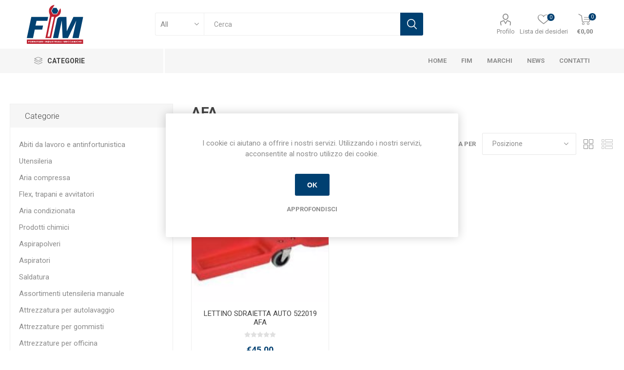

--- FILE ---
content_type: text/html; charset=utf-8
request_url: https://www.autoattrezzatureshop.com/afa
body_size: 21830
content:
<!DOCTYPE html>
<html lang="it"  class="html-manufacturer-page">
<head>
    <title>AFA vendita on line - Attrezzature per officina e carrozzeria, carrelli ed utensili</title>
    <meta http-equiv="Content-type" content="text/html;charset=UTF-8" />
    <meta name="description" content="Vendita on line prodotti AFA" />
    <meta name="keywords" content="Attrezzature per officine, gommisti, forniture, attrezzature industriali, bosch, autoattrezzature, autoattrezzature shop" />
    <meta name="generator" content="nopCommerce" />
    <meta name="viewport" content="width=device-width, initial-scale=1" />
    <meta name="google-site-verification" content="M1CzsCUHqgMkn1r5eTaq82hqdztF6FExIH9zT89HWgg" />
    <link href="https://fonts.googleapis.com/css?family=Roboto:300,400,700&amp;subset=cyrillic-ext,greek-ext" rel="stylesheet">
    
    


    <!-- Global site tag (gtag.js) - Google Analytics -->
<script async src='https://www.googletagmanager.com/gtag/js?id=UA-40940408-12'></script>
<script>
  window.dataLayer = window.dataLayer || [];
  function gtag(){dataLayer.push(arguments);}
  gtag('js', new Date());

  gtag('config', 'UA-40940408-12', {'anonymize_ip': true });
  
  
</script>

    


    <link href="/bundles/qovz6fuji0ydts0opxng1q06ydsv8q2-6mobl2yrfgo.min.css" rel="stylesheet" type="text/css" />

    <script src="/bundles/k2g0upeemszs54ck5wbik7krrb0nisbipfajckojkqy.min.js"></script>

    <link rel="canonical" href="https://www.autoattrezzatureshop.com/afa" />

    
    
    <link rel="shortcut icon" href="https://www.autoattrezzatureshop.com/favicon.ico" />
    
    <!--Powered by nopCommerce - http://www.nopCommerce.com-->
    <script type="text/javascript">
        window.$zopim || (function (d, s) {
            var z = $zopim = function (c) { z._.push(c) }, $ = z.s =
                d.createElement(s), e = d.getElementsByTagName(s)[0]; z.set = function (o) {
                    z.set.
                        _.push(o)
                }; z._ = []; z.set._ = []; $.async = !0; $.setAttribute('charset', 'utf-8');
            $.src = '//v2.zopim.com/?2hrkw6kS6CiRj38jwe9VI6Bdg2CSfEqc'; z.t = +new Date; $.
                type = 'text/javascript'; e.parentNode.insertBefore($, e)
        })(document, 'script');
    </script>

    <!-- Facebook Pixel Code -->
    <script>
        !function(f,b,e,v,n,t,s)
        {if(f.fbq)return;n=f.fbq=function(){n.callMethod?
        n.callMethod.apply(n,arguments):n.queue.push(arguments)};
        if(!f._fbq)f._fbq=n;n.push=n;n.loaded=!0;n.version='2.0';
        n.queue=[];t=b.createElement(e);t.async=!0;
        t.src=v;s=b.getElementsByTagName(e)[0];
        s.parentNode.insertBefore(t,s)}(window, document,'script',
        'https://connect.facebook.net/en_US/fbevents.js');
        fbq('init', '1989189041398831');
        fbq('track', 'PageView');
    </script>
    <noscript><img height="1" width="1" style="display:none" src="https://www.facebook.com/tr?id=1989189041398831&ev=PageView&noscript=1"/></noscript>
    <!-- End Facebook Pixel Code -->
	
	<!-- Global site tag (gtag.js) - Google Ads: 938264419 -->
	<script async src="https://www.googletagmanager.com/gtag/js?id=AW-938264419"></script>
	<script>
		window.dataLayer = window.dataLayer || [];
		function gtag(){dataLayer.push(arguments);}
		gtag('js', new Date());

		gtag('config', 'AW-938264419');
	</script>
</head>
	<body class="manufacturer-page-body">
        



<div class="ajax-loading-block-window" style="display: none">
</div>
<div id="dialog-notifications-success" title="Notifica" style="display:none;">
</div>
<div id="dialog-notifications-error" title="Errore" style="display:none;">
</div>
<div id="dialog-notifications-warning" title="Avviso" style="display:none;">
</div>
<div id="bar-notification" class="bar-notification">
    <span class="close" title="Chiudi">&nbsp;</span>
</div>



<!--[if lte IE 8]>
    <div style="clear:both;height:59px;text-align:center;position:relative;">
        <a href="http://www.microsoft.com/windows/internet-explorer/default.aspx" target="_blank">
            <img src="/Themes/Emporium/Content/img/ie_warning.jpg" height="42" width="820" alt="You are using an outdated browser. For a faster, safer browsing experience, upgrade for free today." />
        </a>
    </div>
<![endif]-->


<div class="master-wrapper-page">
    
    <div class="responsive-nav-wrapper-parent">
        <div class="responsive-nav-wrapper">
            <div class="menu-title">
                <span>Menu</span>
            </div>
            <div class="search-wrap">
                <span>Cerca</span>
            </div>
            <div class="mobile-logo">
                



<a href="/" class="logo">
        <img title="" alt="Auto Attrezzature Shop" src="/Themes/Emporium/Content/img/logo.svg">
</a>
            </div>
            <div class="shopping-cart-link">
            </div>
            <div class="personal-button" id="header-links-opener">
                <span>Personal menu</span>
            </div>
        </div>
    </div>
    

<div class="header">
    
    <div class="header-upper">
        <div class="header-selectors-wrapper">
            
            
            
            
        </div>
    </div>
    <div class="header-lower">
        <div class="header-logo">
            



<a href="/" class="logo">
        <img title="" alt="Auto Attrezzature Shop" src="/Themes/Emporium/Content/img/logo.svg">
</a>
        </div>
        <div class="search-box store-search-box">
            <div class="close-side-menu">
                <span class="close-side-menu-text">Cerca</span>
                <span class="close-side-menu-btn">Close</span>
            </div>
            <form method="get" id="small-search-box-form" action="/search">
    <input type="text" class="search-box-text" id="small-searchterms" autocomplete="off" name="q" placeholder="Cerca" aria-label="Cerca nel negozio" />
    


    <select class="search-box-select" id="instant-search-categories">
        <option value='0'>All</option>
            <option value="14">Abiti da lavoro e antinfortunistica</option>
            <option value="33">Utensileria</option>
            <option value="16">Aria compressa</option>
            <option value="58">Flex, trapani e avvitatori</option>
            <option value="41">Aria condizionata</option>
            <option value="38">Prodotti chimici</option>
            <option value="52">Aspirapolveri</option>
            <option value="19">Aspiratori</option>
            <option value="45">Saldatura</option>
            <option value="20">Assortimenti utensileria manuale</option>
            <option value="21">Attrezzatura per autolavaggio</option>
            <option value="22">Attrezzature per gommisti</option>
            <option value="23">Attrezzature per officina</option>
            <option value="40">Autodiagnosi e analizzatori gas di scarico</option>
            <option value="25">Batterie e Caricabatterie</option>
            <option value="26">Carrelli e banchi da lavoro</option>
            <option value="51">Carrozzeria</option>
            <option value="27">Cassette e armadi portautensili</option>
            <option value="28">Distribuzione olio</option>
            <option value="29">Elettroutensili</option>
            <option value="56">Gas</option>
            <option value="32">Idropulitrici e spazzatrici</option>
            <option value="35">Illuminazione</option>
            <option value="57">Lavorazione ferro</option>
            <option value="43">Multimetri</option>
            <option value="46">Nebulizzatori</option>
            <option value="47">Pompe per grasso</option>
            <option value="44">Presse idrauliche</option>
            <option value="48">Prova freni</option>
            <option value="36">Rivettatrici</option>
            <option value="42">Segatrici a nastro</option>
            <option value="31">Sollevatori e gru idrauliche</option>
            <option value="37">Strumenti di misura</option>
            <option value="39">Trapani a colonna</option>
            <option value="49">Utensileria pneumatica</option>
            <option value="50">Utensili a batteria</option>
    </select>

<input type="hidden" class="instantSearchResourceElement"
       data-highlightFirstFoundElement="true"
       data-minKeywordLength="3"
       data-defaultProductSortOption="0"
       data-instantSearchUrl="/instantSearchFor"
       data-searchPageUrl="/search"
       data-searchInProductDescriptions="true"
       data-numberOfVisibleProducts="5" />


    <input type="submit" class="button-1 search-box-button" value="Cerca"/>
        
        
</form>
        </div>

        <div class="header-links-wrapper">
            

<div class="header-links">
    <ul>
        
            <li>
                <a href="/customer/info" class="ico-account opener"  data-loginUrl="/login">Profilo</a>
                <div class="profile-menu-box ">
                    <div class="close-side-menu">
                        <span class="close-side-menu-text">Profilo</span>
                        <span class="close-side-menu-btn">Close</span>
                    </div>
                    <div class="header-form-holder">
                        <a href="/register" class="ico-register">Registrati</a>
                        <a href="/login" class="ico-login">Accesso</a>
                    </div>
                </div>
            </li>
        
            <li>
                <a href="/wishlist" class="ico-wishlist">
                    <span class="wishlist-label">Lista dei desideri</span>
                    <span class="wishlist-qty">0</span>
                </a>
            </li>

        
    </ul>
        <div class="mobile-flyout-wrapper">
            <div class="close-side-menu">
                <span class="close-side-menu-text">Carrello</span>
                <span class="close-side-menu-btn">Close</span>
            </div>
            



<div id="flyout-cart" class="flyout-cart" data-removeItemFromCartUrl="/EmporiumTheme/RemoveItemFromCart" data-flyoutCartUrl="/EmporiumTheme/FlyoutShoppingCart">
    <div id="topcartlink">
        <a href="/cart" class="ico-cart">
            <span class="cart-qty">0</span>
            <span class="cart-label">
&#x20AC;0,00            </span>
        </a>
    </div>
    <div class="mini-shopping-cart">
        <div class="flyout-cart-scroll-area">
                <p>Non ci sono articoli nel tuo carrello</p>
        </div>
    </div>
</div>
        </div>
                
</div>

        </div>
    </div>
    <div class="header-menu-parent">
        <div class="header-menu categories-in-side-panel">
		        <div class="category-navigation-list-wrapper">
			        <span class="category-navigation-title">Categorie</span>
		            <ul class="category-navigation-list sticky-flyout"></ul>
		        </div>
		    <div class="close-menu">
		    	<span class="close-menu-text">Menu</span>
		        <span class="close-menu-btn">Close</span>
		    </div>
            



    <ul class="mega-menu"
        data-isRtlEnabled="false"
        data-enableClickForDropDown="false">



<li class=" ">

    <a href="/" class="" title="Home" ><span> Home</span></a>

</li>




<li class=" ">

    <a href="/fim" class="" title="FIM" ><span> FIM</span></a>

</li>




<li class="has-sublist with-dropdown-in-grid root-category-items">
        <span class="with-subcategories single-item-categories labelfornextplusbutton">Products</span>

        <div class="dropdown categories fullWidth boxes-6">
            <div class="row-wrapper">
                <div class="row"><div class="box">
                <div class="picture-title-wrap">
                    <div class="picture">
                        <a href="/abiti-da-lavoro" title="Visualizza i prodotti della categoria Abiti da lavoro e antinfortunistica">
                            <img class="lazy" alt="Immagine per la categoria Abiti da lavoro e antinfortunistica" src="[data-uri]" data-original="https://www.autoattrezzatureshop.com/images/thumbs/0000235_abiti-da-lavoro-e-antinfortunistica_5.jpeg" />
                        </a>
                    </div>
                    <div class="title">
                        <a href="/abiti-da-lavoro" title="Abiti da lavoro e antinfortunistica"><span>Abiti da lavoro e antinfortunistica</span></a>
                    </div>
                </div>
                <ul class="subcategories">

                </ul>
                </div><div class="box">
                <div class="picture-title-wrap">
                    <div class="picture">
                        <a href="/utensileria" title="Visualizza i prodotti della categoria Utensileria">
                            <img class="lazy" alt="Immagine per la categoria Utensileria" src="[data-uri]" data-original="https://www.autoattrezzatureshop.com/images/thumbs/0004467_utensileria_5.jpeg" />
                        </a>
                    </div>
                    <div class="title">
                        <a href="/utensileria" title="Utensileria"><span>Utensileria</span></a>
                    </div>
                </div>
                <ul class="subcategories">

                </ul>
                </div><div class="box">
                <div class="picture-title-wrap">
                    <div class="picture">
                        <a href="/aria-compressa" title="Visualizza i prodotti della categoria Aria compressa">
                            <img class="lazy" alt="Immagine per la categoria Aria compressa" src="[data-uri]" data-original="https://www.autoattrezzatureshop.com/images/thumbs/0000237_aria-compressa_5.jpeg" />
                        </a>
                    </div>
                    <div class="title">
                        <a href="/aria-compressa" title="Aria compressa"><span>Aria compressa</span></a>
                    </div>
                </div>
                <ul class="subcategories">

                </ul>
                </div><div class="box">
                <div class="picture-title-wrap">
                    <div class="picture">
                        <a href="/flex-trapani-e-avvitatori" title="Visualizza i prodotti della categoria Flex, trapani e avvitatori">
                            <img class="lazy" alt="Immagine per la categoria Flex, trapani e avvitatori" src="[data-uri]" data-original="https://www.autoattrezzatureshop.com/images/thumbs/0003495_flex-trapani-e-avvitatori_5.gif" />
                        </a>
                    </div>
                    <div class="title">
                        <a href="/flex-trapani-e-avvitatori" title="Flex, trapani e avvitatori"><span>Flex, trapani e avvitatori</span></a>
                    </div>
                </div>
                <ul class="subcategories">

                </ul>
                </div><div class="box">
                <div class="picture-title-wrap">
                    <div class="picture">
                        <a href="/aria-condizionata" title="Visualizza i prodotti della categoria Aria condizionata">
                            <img class="lazy" alt="Immagine per la categoria Aria condizionata" src="[data-uri]" data-original="https://www.autoattrezzatureshop.com/images/thumbs/0003756_aria-condizionata_5.jpeg" />
                        </a>
                    </div>
                    <div class="title">
                        <a href="/aria-condizionata" title="Aria condizionata"><span>Aria condizionata</span></a>
                    </div>
                </div>
                <ul class="subcategories">

                </ul>
                </div><div class="box">
                <div class="picture-title-wrap">
                    <div class="picture">
                        <a href="/prodotti-chimici" title="Visualizza i prodotti della categoria Prodotti chimici">
                            <img class="lazy" alt="Immagine per la categoria Prodotti chimici" src="[data-uri]" data-original="https://www.autoattrezzatureshop.com/images/thumbs/0003753_prodotti-chimici_5.jpeg" />
                        </a>
                    </div>
                    <div class="title">
                        <a href="/prodotti-chimici" title="Prodotti chimici"><span>Prodotti chimici</span></a>
                    </div>
                </div>
                <ul class="subcategories">

                </ul>
                </div></div><div class="row"><div class="box">
                <div class="picture-title-wrap">
                    <div class="picture">
                        <a href="/aspirapolveri" title="Visualizza i prodotti della categoria Aspirapolveri">
                            <img class="lazy" alt="Immagine per la categoria Aspirapolveri" src="[data-uri]" data-original="https://www.autoattrezzatureshop.com/images/thumbs/default-image_5.png" />
                        </a>
                    </div>
                    <div class="title">
                        <a href="/aspirapolveri" title="Aspirapolveri"><span>Aspirapolveri</span></a>
                    </div>
                </div>
                <ul class="subcategories">

                </ul>
                </div><div class="box">
                <div class="picture-title-wrap">
                    <div class="picture">
                        <a href="/aspiratori-2" title="Visualizza i prodotti della categoria Aspiratori">
                            <img class="lazy" alt="Immagine per la categoria Aspiratori" src="[data-uri]" data-original="https://www.autoattrezzatureshop.com/images/thumbs/0000240_aspiratori_5.jpeg" />
                        </a>
                    </div>
                    <div class="title">
                        <a href="/aspiratori-2" title="Aspiratori"><span>Aspiratori</span></a>
                    </div>
                </div>
                <ul class="subcategories">

                </ul>
                </div><div class="box">
                <div class="picture-title-wrap">
                    <div class="picture">
                        <a href="/saldatura" title="Visualizza i prodotti della categoria Saldatura">
                            <img class="lazy" alt="Immagine per la categoria Saldatura" src="[data-uri]" data-original="https://www.autoattrezzatureshop.com/images/thumbs/0000901_saldatura_5.jpeg" />
                        </a>
                    </div>
                    <div class="title">
                        <a href="/saldatura" title="Saldatura"><span>Saldatura</span></a>
                    </div>
                </div>
                <ul class="subcategories">

                </ul>
                </div><div class="box">
                <div class="picture-title-wrap">
                    <div class="picture">
                        <a href="/assortimenti-utensileria-manuale" title="Visualizza i prodotti della categoria Assortimenti utensileria manuale">
                            <img class="lazy" alt="Immagine per la categoria Assortimenti utensileria manuale" src="[data-uri]" data-original="https://www.autoattrezzatureshop.com/images/thumbs/0000241_assortimenti-utensileria-manuale_5.jpeg" />
                        </a>
                    </div>
                    <div class="title">
                        <a href="/assortimenti-utensileria-manuale" title="Assortimenti utensileria manuale"><span>Assortimenti utensileria manuale</span></a>
                    </div>
                </div>
                <ul class="subcategories">

                </ul>
                </div><div class="box">
                <div class="picture-title-wrap">
                    <div class="picture">
                        <a href="/attrezzatura-per-autolavaggio" title="Visualizza i prodotti della categoria Attrezzatura per autolavaggio">
                            <img class="lazy" alt="Immagine per la categoria Attrezzatura per autolavaggio" src="[data-uri]" data-original="https://www.autoattrezzatureshop.com/images/thumbs/0003757_attrezzatura-per-autolavaggio_5.jpeg" />
                        </a>
                    </div>
                    <div class="title">
                        <a href="/attrezzatura-per-autolavaggio" title="Attrezzatura per autolavaggio"><span>Attrezzatura per autolavaggio</span></a>
                    </div>
                </div>
                <ul class="subcategories">

                </ul>
                </div><div class="box">
                <div class="picture-title-wrap">
                    <div class="picture">
                        <a href="/attrezzature-per-gommisti" title="Visualizza i prodotti della categoria Attrezzature per gommisti">
                            <img class="lazy" alt="Immagine per la categoria Attrezzature per gommisti" src="[data-uri]" data-original="https://www.autoattrezzatureshop.com/images/thumbs/0003751_attrezzature-per-gommisti_5.jpeg" />
                        </a>
                    </div>
                    <div class="title">
                        <a href="/attrezzature-per-gommisti" title="Attrezzature per gommisti"><span>Attrezzature per gommisti</span></a>
                    </div>
                </div>
                <ul class="subcategories">

                </ul>
                </div></div><div class="row"><div class="box">
                <div class="picture-title-wrap">
                    <div class="picture">
                        <a href="/attrezzature-per-officina" title="Visualizza i prodotti della categoria Attrezzature per officina">
                            <img class="lazy" alt="Immagine per la categoria Attrezzature per officina" src="[data-uri]" data-original="https://www.autoattrezzatureshop.com/images/thumbs/0000244_attrezzature-per-officina_5.jpeg" />
                        </a>
                    </div>
                    <div class="title">
                        <a href="/attrezzature-per-officina" title="Attrezzature per officina"><span>Attrezzature per officina</span></a>
                    </div>
                </div>
                <ul class="subcategories">

                </ul>
                </div><div class="box">
                <div class="picture-title-wrap">
                    <div class="picture">
                        <a href="/autodiagnosi-e-analizzatori-gas-di-scarico" title="Visualizza i prodotti della categoria Autodiagnosi e analizzatori gas di scarico">
                            <img class="lazy" alt="Immagine per la categoria Autodiagnosi e analizzatori gas di scarico" src="[data-uri]" data-original="https://www.autoattrezzatureshop.com/images/thumbs/0003754_autodiagnosi-e-analizzatori-gas-di-scarico_5.jpeg" />
                        </a>
                    </div>
                    <div class="title">
                        <a href="/autodiagnosi-e-analizzatori-gas-di-scarico" title="Autodiagnosi e analizzatori gas di scarico"><span>Autodiagnosi e analizzatori gas di scarico</span></a>
                    </div>
                </div>
                <ul class="subcategories">

                </ul>
                </div><div class="box">
                <div class="picture-title-wrap">
                    <div class="picture">
                        <a href="/caricabatterie-provabatterie" title="Visualizza i prodotti della categoria Batterie e Caricabatterie">
                            <img class="lazy" alt="Immagine per la categoria Batterie e Caricabatterie" src="[data-uri]" data-original="https://www.autoattrezzatureshop.com/images/thumbs/0003758_batterie-e-caricabatterie_5.jpeg" />
                        </a>
                    </div>
                    <div class="title">
                        <a href="/caricabatterie-provabatterie" title="Batterie e Caricabatterie"><span>Batterie e Caricabatterie</span></a>
                    </div>
                </div>
                <ul class="subcategories">

                </ul>
                </div><div class="box">
                <div class="picture-title-wrap">
                    <div class="picture">
                        <a href="/carrelli-e-banchi-da-lavoro" title="Visualizza i prodotti della categoria Carrelli e banchi da lavoro">
                            <img class="lazy" alt="Immagine per la categoria Carrelli e banchi da lavoro" src="[data-uri]" data-original="https://www.autoattrezzatureshop.com/images/thumbs/0000247_carrelli-e-banchi-da-lavoro_5.png" />
                        </a>
                    </div>
                    <div class="title">
                        <a href="/carrelli-e-banchi-da-lavoro" title="Carrelli e banchi da lavoro"><span>Carrelli e banchi da lavoro</span></a>
                    </div>
                </div>
                <ul class="subcategories">

                </ul>
                </div><div class="box">
                <div class="picture-title-wrap">
                    <div class="picture">
                        <a href="/carrozzeria" title="Visualizza i prodotti della categoria Carrozzeria">
                            <img class="lazy" alt="Immagine per la categoria Carrozzeria" src="[data-uri]" data-original="https://www.autoattrezzatureshop.com/images/thumbs/default-image_5.png" />
                        </a>
                    </div>
                    <div class="title">
                        <a href="/carrozzeria" title="Carrozzeria"><span>Carrozzeria</span></a>
                    </div>
                </div>
                <ul class="subcategories">

                </ul>
                </div><div class="box">
                <div class="picture-title-wrap">
                    <div class="picture">
                        <a href="/cassette-e-armadi-portautensili" title="Visualizza i prodotti della categoria Cassette e armadi portautensili">
                            <img class="lazy" alt="Immagine per la categoria Cassette e armadi portautensili" src="[data-uri]" data-original="https://www.autoattrezzatureshop.com/images/thumbs/0000256_cassette-e-armadi-portautensili_5.jpeg" />
                        </a>
                    </div>
                    <div class="title">
                        <a href="/cassette-e-armadi-portautensili" title="Cassette e armadi portautensili"><span>Cassette e armadi portautensili</span></a>
                    </div>
                </div>
                <ul class="subcategories">

                </ul>
                </div></div><div class="row"><div class="box">
                <div class="picture-title-wrap">
                    <div class="picture">
                        <a href="/distribuzione-olio" title="Visualizza i prodotti della categoria Distribuzione olio">
                            <img class="lazy" alt="Immagine per la categoria Distribuzione olio" src="[data-uri]" data-original="https://www.autoattrezzatureshop.com/images/thumbs/0000257_distribuzione-olio_5.jpeg" />
                        </a>
                    </div>
                    <div class="title">
                        <a href="/distribuzione-olio" title="Distribuzione olio"><span>Distribuzione olio</span></a>
                    </div>
                </div>
                <ul class="subcategories">

                </ul>
                </div><div class="box">
                <div class="picture-title-wrap">
                    <div class="picture">
                        <a href="/elettroutensili" title="Visualizza i prodotti della categoria Elettroutensili">
                            <img class="lazy" alt="Immagine per la categoria Elettroutensili" src="[data-uri]" data-original="https://www.autoattrezzatureshop.com/images/thumbs/0000258_elettroutensili_5.jpeg" />
                        </a>
                    </div>
                    <div class="title">
                        <a href="/elettroutensili" title="Elettroutensili"><span>Elettroutensili</span></a>
                    </div>
                </div>
                <ul class="subcategories">

                </ul>
                </div><div class="box">
                <div class="picture-title-wrap">
                    <div class="picture">
                        <a href="/gas" title="Visualizza i prodotti della categoria Gas">
                            <img class="lazy" alt="Immagine per la categoria Gas" src="[data-uri]" data-original="https://www.autoattrezzatureshop.com/images/thumbs/0003009_gas_5.jpeg" />
                        </a>
                    </div>
                    <div class="title">
                        <a href="/gas" title="Gas"><span>Gas</span></a>
                    </div>
                </div>
                <ul class="subcategories">

                </ul>
                </div><div class="box">
                <div class="picture-title-wrap">
                    <div class="picture">
                        <a href="/idropulitrici" title="Visualizza i prodotti della categoria Idropulitrici e spazzatrici">
                            <img class="lazy" alt="Immagine per la categoria Idropulitrici e spazzatrici" src="[data-uri]" data-original="https://www.autoattrezzatureshop.com/images/thumbs/0003752_idropulitrici-e-spazzatrici_5.jpeg" />
                        </a>
                    </div>
                    <div class="title">
                        <a href="/idropulitrici" title="Idropulitrici e spazzatrici"><span>Idropulitrici e spazzatrici</span></a>
                    </div>
                </div>
                <ul class="subcategories">

                </ul>
                </div><div class="box">
                <div class="picture-title-wrap">
                    <div class="picture">
                        <a href="/lampade-illuminazione" title="Visualizza i prodotti della categoria Illuminazione">
                            <img class="lazy" alt="Immagine per la categoria Illuminazione" src="[data-uri]" data-original="https://www.autoattrezzatureshop.com/images/thumbs/0000291_illuminazione_5.jpeg" />
                        </a>
                    </div>
                    <div class="title">
                        <a href="/lampade-illuminazione" title="Illuminazione"><span>Illuminazione</span></a>
                    </div>
                </div>
                <ul class="subcategories">

                </ul>
                </div><div class="box">
                <div class="picture-title-wrap">
                    <div class="picture">
                        <a href="/lavorazione-ferro" title="Visualizza i prodotti della categoria Lavorazione ferro">
                            <img class="lazy" alt="Immagine per la categoria Lavorazione ferro" src="[data-uri]" data-original="https://www.autoattrezzatureshop.com/images/thumbs/0003336_lavorazione-ferro_5.jpeg" />
                        </a>
                    </div>
                    <div class="title">
                        <a href="/lavorazione-ferro" title="Lavorazione ferro"><span>Lavorazione ferro</span></a>
                    </div>
                </div>
                <ul class="subcategories">

                </ul>
                </div></div><div class="row"><div class="box">
                <div class="picture-title-wrap">
                    <div class="picture">
                        <a href="/multimetri" title="Visualizza i prodotti della categoria Multimetri">
                            <img class="lazy" alt="Immagine per la categoria Multimetri" src="[data-uri]" data-original="https://www.autoattrezzatureshop.com/images/thumbs/0000665_multimetri_5.jpeg" />
                        </a>
                    </div>
                    <div class="title">
                        <a href="/multimetri" title="Multimetri"><span>Multimetri</span></a>
                    </div>
                </div>
                <ul class="subcategories">

                </ul>
                </div><div class="box">
                <div class="picture-title-wrap">
                    <div class="picture">
                        <a href="/nebulizzatori" title="Visualizza i prodotti della categoria Nebulizzatori">
                            <img class="lazy" alt="Immagine per la categoria Nebulizzatori" src="[data-uri]" data-original="https://www.autoattrezzatureshop.com/images/thumbs/0001044_nebulizzatori_5.jpeg" />
                        </a>
                    </div>
                    <div class="title">
                        <a href="/nebulizzatori" title="Nebulizzatori"><span>Nebulizzatori</span></a>
                    </div>
                </div>
                <ul class="subcategories">

                </ul>
                </div><div class="box">
                <div class="picture-title-wrap">
                    <div class="picture">
                        <a href="/pompe-per-grasso" title="Visualizza i prodotti della categoria Pompe per grasso">
                            <img class="lazy" alt="Immagine per la categoria Pompe per grasso" src="[data-uri]" data-original="https://www.autoattrezzatureshop.com/images/thumbs/0001045_pompe-per-grasso_5.jpeg" />
                        </a>
                    </div>
                    <div class="title">
                        <a href="/pompe-per-grasso" title="Pompe per grasso"><span>Pompe per grasso</span></a>
                    </div>
                </div>
                <ul class="subcategories">

                </ul>
                </div><div class="box">
                <div class="picture-title-wrap">
                    <div class="picture">
                        <a href="/presse-idrauliche" title="Visualizza i prodotti della categoria Presse idrauliche">
                            <img class="lazy" alt="Immagine per la categoria Presse idrauliche" src="[data-uri]" data-original="https://www.autoattrezzatureshop.com/images/thumbs/0000681_presse-idrauliche_5.jpeg" />
                        </a>
                    </div>
                    <div class="title">
                        <a href="/presse-idrauliche" title="Presse idrauliche"><span>Presse idrauliche</span></a>
                    </div>
                </div>
                <ul class="subcategories">

                </ul>
                </div><div class="box">
                <div class="picture-title-wrap">
                    <div class="picture">
                        <a href="/prova-freni" title="Visualizza i prodotti della categoria Prova freni">
                            <img class="lazy" alt="Immagine per la categoria Prova freni" src="[data-uri]" data-original="https://www.autoattrezzatureshop.com/images/thumbs/0001046_prova-freni_5.jpeg" />
                        </a>
                    </div>
                    <div class="title">
                        <a href="/prova-freni" title="Prova freni"><span>Prova freni</span></a>
                    </div>
                </div>
                <ul class="subcategories">

                </ul>
                </div><div class="box">
                <div class="picture-title-wrap">
                    <div class="picture">
                        <a href="/rivettatrici" title="Visualizza i prodotti della categoria Rivettatrici">
                            <img class="lazy" alt="Immagine per la categoria Rivettatrici" src="[data-uri]" data-original="https://www.autoattrezzatureshop.com/images/thumbs/0000302_rivettatrici_5.jpeg" />
                        </a>
                    </div>
                    <div class="title">
                        <a href="/rivettatrici" title="Rivettatrici"><span>Rivettatrici</span></a>
                    </div>
                </div>
                <ul class="subcategories">

                </ul>
                </div></div><div class="row"><div class="box">
                <div class="picture-title-wrap">
                    <div class="picture">
                        <a href="/segatrici-a-nastro" title="Visualizza i prodotti della categoria Segatrici a nastro">
                            <img class="lazy" alt="Immagine per la categoria Segatrici a nastro" src="[data-uri]" data-original="https://www.autoattrezzatureshop.com/images/thumbs/0000575_segatrici-a-nastro_5.jpeg" />
                        </a>
                    </div>
                    <div class="title">
                        <a href="/segatrici-a-nastro" title="Segatrici a nastro"><span>Segatrici a nastro</span></a>
                    </div>
                </div>
                <ul class="subcategories">

                </ul>
                </div><div class="box">
                <div class="picture-title-wrap">
                    <div class="picture">
                        <a href="/sollevatori-gru-idrauliche" title="Visualizza i prodotti della categoria Sollevatori e gru idrauliche">
                            <img class="lazy" alt="Immagine per la categoria Sollevatori e gru idrauliche" src="[data-uri]" data-original="https://www.autoattrezzatureshop.com/images/thumbs/0000260_sollevatori-e-gru-idrauliche_5.jpeg" />
                        </a>
                    </div>
                    <div class="title">
                        <a href="/sollevatori-gru-idrauliche" title="Sollevatori e gru idrauliche"><span>Sollevatori e gru idrauliche</span></a>
                    </div>
                </div>
                <ul class="subcategories">

                </ul>
                </div><div class="box">
                <div class="picture-title-wrap">
                    <div class="picture">
                        <a href="/strumenti-di-misura" title="Visualizza i prodotti della categoria Strumenti di misura">
                            <img class="lazy" alt="Immagine per la categoria Strumenti di misura" src="[data-uri]" data-original="https://www.autoattrezzatureshop.com/images/thumbs/0000316_strumenti-di-misura_5.jpeg" />
                        </a>
                    </div>
                    <div class="title">
                        <a href="/strumenti-di-misura" title="Strumenti di misura"><span>Strumenti di misura</span></a>
                    </div>
                </div>
                <ul class="subcategories">

                </ul>
                </div><div class="box">
                <div class="picture-title-wrap">
                    <div class="picture">
                        <a href="/trapani-a-colonna" title="Visualizza i prodotti della categoria Trapani a colonna">
                            <img class="lazy" alt="Immagine per la categoria Trapani a colonna" src="[data-uri]" data-original="https://www.autoattrezzatureshop.com/images/thumbs/0000507_trapani-a-colonna_5.jpeg" />
                        </a>
                    </div>
                    <div class="title">
                        <a href="/trapani-a-colonna" title="Trapani a colonna"><span>Trapani a colonna</span></a>
                    </div>
                </div>
                <ul class="subcategories">

                </ul>
                </div><div class="box">
                <div class="picture-title-wrap">
                    <div class="picture">
                        <a href="/utensileria-pneumatica" title="Visualizza i prodotti della categoria Utensileria pneumatica">
                            <img class="lazy" alt="Immagine per la categoria Utensileria pneumatica" src="[data-uri]" data-original="https://www.autoattrezzatureshop.com/images/thumbs/default-image_5.png" />
                        </a>
                    </div>
                    <div class="title">
                        <a href="/utensileria-pneumatica" title="Utensileria pneumatica"><span>Utensileria pneumatica</span></a>
                    </div>
                </div>
                <ul class="subcategories">

                </ul>
                </div><div class="box">
                <div class="picture-title-wrap">
                    <div class="picture">
                        <a href="/utensili-a-batteria" title="Visualizza i prodotti della categoria Utensili a batteria">
                            <img class="lazy" alt="Immagine per la categoria Utensili a batteria" src="[data-uri]" data-original="https://www.autoattrezzatureshop.com/images/thumbs/default-image_5.png" />
                        </a>
                    </div>
                    <div class="title">
                        <a href="/utensili-a-batteria" title="Utensili a batteria"><span>Utensili a batteria</span></a>
                    </div>
                </div>
                <ul class="subcategories">

                </ul>
                </div></div>
            </div>

        </div>
</li>




<li class="has-sublist with-dropdown-in-grid">

    <a class="with-subcategories" href="/manufacturer/all" title="Marchi"><span>Marchi</span></a>

        <div class="dropdown manufacturers fullWidth boxes-10">
            <div class="row-wrapper">
                <div class="row"><div class="box">
                <div class="picture">
                    <a class="manufacturer" href="/afa" title="AFA">
                        <img class="lazy" src="[data-uri]"
                             data-original="https://www.autoattrezzatureshop.com/images/thumbs/0000877_afa_90.jpeg" alt="Immagine per la categoria AFA" title="Immagine per la categoria AFA" />
                    </a>
                </div>
                <div class="title">
                    <a class="manufacturer" href="/afa" title="AFA"><span>AFA</span></a>
                </div>
                </div><div class="box">
                <div class="picture">
                    <a class="manufacturer" href="/albatros" title="ALBATROS">
                        <img class="lazy" src="[data-uri]"
                             data-original="https://www.autoattrezzatureshop.com/images/thumbs/0000871_albatros_90.gif" alt="Immagine per la categoria ALBATROS" title="Immagine per la categoria ALBATROS" />
                    </a>
                </div>
                <div class="title">
                    <a class="manufacturer" href="/albatros" title="ALBATROS"><span>ALBATROS</span></a>
                </div>
                </div><div class="box">
                <div class="picture">
                    <a class="manufacturer" href="/ani" title="ANI">
                        <img class="lazy" src="[data-uri]"
                             data-original="https://www.autoattrezzatureshop.com/images/thumbs/0000883_ani_90.png" alt="Immagine per la categoria ANI" title="Immagine per la categoria ANI" />
                    </a>
                </div>
                <div class="title">
                    <a class="manufacturer" href="/ani" title="ANI"><span>ANI</span></a>
                </div>
                </div><div class="box">
                <div class="picture">
                    <a class="manufacturer" href="/apac" title="APAC">
                        <img class="lazy" src="[data-uri]"
                             data-original="https://www.autoattrezzatureshop.com/images/thumbs/0003803_apac_90.jpeg" alt="Immagine per la categoria APAC" title="Immagine per la categoria APAC" />
                    </a>
                </div>
                <div class="title">
                    <a class="manufacturer" href="/apac" title="APAC"><span>APAC</span></a>
                </div>
                </div><div class="box">
                <div class="picture">
                    <a class="manufacturer" href="/ariex" title="ARIEX ">
                        <img class="lazy" src="[data-uri]"
                             data-original="https://www.autoattrezzatureshop.com/images/thumbs/0001470_ariex_90.gif" alt="Immagine per la categoria ARIEX " title="Immagine per la categoria ARIEX " />
                    </a>
                </div>
                <div class="title">
                    <a class="manufacturer" href="/ariex" title="ARIEX "><span>ARIEX </span></a>
                </div>
                </div><div class="box">
                <div class="picture">
                    <a class="manufacturer" href="/astra" title="ASTRA">
                        <img class="lazy" src="[data-uri]"
                             data-original="https://www.autoattrezzatureshop.com/images/thumbs/0003365_astra_90.png" alt="Immagine per la categoria ASTRA" title="Immagine per la categoria ASTRA" />
                    </a>
                </div>
                <div class="title">
                    <a class="manufacturer" href="/astra" title="ASTRA"><span>ASTRA</span></a>
                </div>
                </div><div class="box">
                <div class="picture">
                    <a class="manufacturer" href="/bgs" title="BGS">
                        <img class="lazy" src="[data-uri]"
                             data-original="https://www.autoattrezzatureshop.com/images/thumbs/0000894_bgs_90.jpeg" alt="Immagine per la categoria BGS" title="Immagine per la categoria BGS" />
                    </a>
                </div>
                <div class="title">
                    <a class="manufacturer" href="/bgs" title="BGS"><span>BGS</span></a>
                </div>
                </div><div class="box">
                <div class="picture">
                    <a class="manufacturer" href="/bm2" title="BM2">
                        <img class="lazy" src="[data-uri]"
                             data-original="https://www.autoattrezzatureshop.com/images/thumbs/0000887_bm2_90.gif" alt="Immagine per la categoria BM2" title="Immagine per la categoria BM2" />
                    </a>
                </div>
                <div class="title">
                    <a class="manufacturer" href="/bm2" title="BM2"><span>BM2</span></a>
                </div>
                </div><div class="box">
                <div class="picture">
                    <a class="manufacturer" href="/brain-bee-2" title="BRAIN BEE">
                        <img class="lazy" src="[data-uri]"
                             data-original="https://www.autoattrezzatureshop.com/images/thumbs/0003863_brain-bee_90.png" alt="Immagine per la categoria BRAIN BEE" title="Immagine per la categoria BRAIN BEE" />
                    </a>
                </div>
                <div class="title">
                    <a class="manufacturer" href="/brain-bee-2" title="BRAIN BEE"><span>BRAIN BEE</span></a>
                </div>
                </div><div class="box">
                <div class="picture">
                    <a class="manufacturer" href="/cea" title="CEA">
                        <img class="lazy" src="[data-uri]"
                             data-original="https://www.autoattrezzatureshop.com/images/thumbs/0000888_cea_90.png" alt="Immagine per la categoria CEA" title="Immagine per la categoria CEA" />
                    </a>
                </div>
                <div class="title">
                    <a class="manufacturer" href="/cea" title="CEA"><span>CEA</span></a>
                </div>
                </div></div><div class="row"><div class="box">
                <div class="picture">
                    <a class="manufacturer" href="/cebora" title="CEBORA ">
                        <img class="lazy" src="[data-uri]"
                             data-original="https://www.autoattrezzatureshop.com/images/thumbs/0000964_cebora_90.jpeg" alt="Immagine per la categoria CEBORA " title="Immagine per la categoria CEBORA " />
                    </a>
                </div>
                <div class="title">
                    <a class="manufacturer" href="/cebora" title="CEBORA "><span>CEBORA </span></a>
                </div>
                </div><div class="box">
                <div class="picture">
                    <a class="manufacturer" href="/ceccato" title="CECCATO">
                        <img class="lazy" src="[data-uri]"
                             data-original="https://www.autoattrezzatureshop.com/images/thumbs/0000250_ceccato_90.jpeg" alt="Immagine per la categoria CECCATO" title="Immagine per la categoria CECCATO" />
                    </a>
                </div>
                <div class="title">
                    <a class="manufacturer" href="/ceccato" title="CECCATO"><span>CECCATO</span></a>
                </div>
                </div><div class="box">
                <div class="picture">
                    <a class="manufacturer" href="/cofra" title="COFRA">
                        <img class="lazy" src="[data-uri]"
                             data-original="https://www.autoattrezzatureshop.com/images/thumbs/0000254_cofra_90.jpeg" alt="Immagine per la categoria COFRA" title="Immagine per la categoria COFRA" />
                    </a>
                </div>
                <div class="title">
                    <a class="manufacturer" href="/cofra" title="COFRA"><span>COFRA</span></a>
                </div>
                </div><div class="box">
                <div class="picture">
                    <a class="manufacturer" href="/coroplast" title="COROPLAST">
                        <img class="lazy" src="[data-uri]"
                             data-original="https://www.autoattrezzatureshop.com/images/thumbs/0003227_coroplast_90.gif" alt="Immagine per la categoria COROPLAST" title="Immagine per la categoria COROPLAST" />
                    </a>
                </div>
                <div class="title">
                    <a class="manufacturer" href="/coroplast" title="COROPLAST"><span>COROPLAST</span></a>
                </div>
                </div><div class="box">
                <div class="picture">
                    <a class="manufacturer" href="/dewalt" title="DEWALT ">
                        <img class="lazy" src="[data-uri]"
                             data-original="https://www.autoattrezzatureshop.com/images/thumbs/0000958_dewalt_90.jpeg" alt="Immagine per la categoria DEWALT " title="Immagine per la categoria DEWALT " />
                    </a>
                </div>
                <div class="title">
                    <a class="manufacturer" href="/dewalt" title="DEWALT "><span>DEWALT </span></a>
                </div>
                </div><div class="box">
                <div class="picture">
                    <a class="manufacturer" href="/effemme" title="EFFEMME ">
                        <img class="lazy" src="[data-uri]"
                             data-original="https://www.autoattrezzatureshop.com/images/thumbs/0000957_effemme_90.gif" alt="Immagine per la categoria EFFEMME " title="Immagine per la categoria EFFEMME " />
                    </a>
                </div>
                <div class="title">
                    <a class="manufacturer" href="/effemme" title="EFFEMME "><span>EFFEMME </span></a>
                </div>
                </div><div class="box">
                <div class="picture">
                    <a class="manufacturer" href="/esab" title="ESAB">
                        <img class="lazy" src="[data-uri]"
                             data-original="https://www.autoattrezzatureshop.com/images/thumbs/0003331_esab_90.png" alt="Immagine per la categoria ESAB" title="Immagine per la categoria ESAB" />
                    </a>
                </div>
                <div class="title">
                    <a class="manufacturer" href="/esab" title="ESAB"><span>ESAB</span></a>
                </div>
                </div><div class="box">
                <div class="picture">
                    <a class="manufacturer" href="/far" title="FAR ">
                        <img class="lazy" src="[data-uri]"
                             data-original="https://www.autoattrezzatureshop.com/images/thumbs/0000954_far_90.png" alt="Immagine per la categoria FAR " title="Immagine per la categoria FAR " />
                    </a>
                </div>
                <div class="title">
                    <a class="manufacturer" href="/far" title="FAR "><span>FAR </span></a>
                </div>
                </div><div class="box">
                <div class="picture">
                    <a class="manufacturer" href="/fasangas" title="FASANGAS ">
                        <img class="lazy" src="[data-uri]"
                             data-original="https://www.autoattrezzatureshop.com/images/thumbs/0000953_fasangas_90.jpeg" alt="Immagine per la categoria FASANGAS " title="Immagine per la categoria FASANGAS " />
                    </a>
                </div>
                <div class="title">
                    <a class="manufacturer" href="/fasangas" title="FASANGAS "><span>FASANGAS </span></a>
                </div>
                </div><div class="box">
                <div class="picture">
                    <a class="manufacturer" href="/fermec" title="FERMEC ">
                        <img class="lazy" src="[data-uri]"
                             data-original="https://www.autoattrezzatureshop.com/images/thumbs/0000905_fermec_90.jpeg" alt="Immagine per la categoria FERMEC " title="Immagine per la categoria FERMEC " />
                    </a>
                </div>
                <div class="title">
                    <a class="manufacturer" href="/fermec" title="FERMEC "><span>FERMEC </span></a>
                </div>
                </div></div><div class="row"><div class="box">
                <div class="picture">
                    <a class="manufacturer" href="/femi" title="FEMI ">
                        <img class="lazy" src="[data-uri]"
                             data-original="https://www.autoattrezzatureshop.com/images/thumbs/0000951_femi_90.gif" alt="Immagine per la categoria FEMI " title="Immagine per la categoria FEMI " />
                    </a>
                </div>
                <div class="title">
                    <a class="manufacturer" href="/femi" title="FEMI "><span>FEMI </span></a>
                </div>
                </div><div class="box">
                <div class="picture">
                    <a class="manufacturer" href="/fervi" title="FERVI">
                        <img class="lazy" src="[data-uri]"
                             data-original="https://www.autoattrezzatureshop.com/images/thumbs/0002468_fervi_90.jpeg" alt="Immagine per la categoria FERVI" title="Immagine per la categoria FERVI" />
                    </a>
                </div>
                <div class="title">
                    <a class="manufacturer" href="/fervi" title="FERVI"><span>FERVI</span></a>
                </div>
                </div><div class="box">
                <div class="picture">
                    <a class="manufacturer" href="/fiac" title="FIAC ">
                        <img class="lazy" src="[data-uri]"
                             data-original="https://www.autoattrezzatureshop.com/images/thumbs/0000950_fiac_90.gif" alt="Immagine per la categoria FIAC " title="Immagine per la categoria FIAC " />
                    </a>
                </div>
                <div class="title">
                    <a class="manufacturer" href="/fiac" title="FIAC "><span>FIAC </span></a>
                </div>
                </div><div class="box">
                <div class="picture">
                    <a class="manufacturer" href="/filcar" title="FILCAR ">
                        <img class="lazy" src="[data-uri]"
                             data-original="https://www.autoattrezzatureshop.com/images/thumbs/0000948_filcar_90.png" alt="Immagine per la categoria FILCAR " title="Immagine per la categoria FILCAR " />
                    </a>
                </div>
                <div class="title">
                    <a class="manufacturer" href="/filcar" title="FILCAR "><span>FILCAR </span></a>
                </div>
                </div><div class="box">
                <div class="picture">
                    <a class="manufacturer" href="/flexbimec" title="FLEXBIMEC">
                        <img class="lazy" src="[data-uri]"
                             data-original="https://www.autoattrezzatureshop.com/images/thumbs/0000945_flexbimec_90.png" alt="Immagine per la categoria FLEXBIMEC" title="Immagine per la categoria FLEXBIMEC" />
                    </a>
                </div>
                <div class="title">
                    <a class="manufacturer" href="/flexbimec" title="FLEXBIMEC"><span>FLEXBIMEC</span></a>
                </div>
                </div><div class="box">
                <div class="picture">
                    <a class="manufacturer" href="/geb" title="GeB ">
                        <img class="lazy" src="[data-uri]"
                             data-original="https://www.autoattrezzatureshop.com/images/thumbs/0000941_geb_90.jpeg" alt="Immagine per la categoria GeB " title="Immagine per la categoria GeB " />
                    </a>
                </div>
                <div class="title">
                    <a class="manufacturer" href="/geb" title="GeB "><span>GeB </span></a>
                </div>
                </div><div class="box">
                <div class="picture">
                    <a class="manufacturer" href="/grinding" title="GRINDING">
                        <img class="lazy" src="[data-uri]"
                             data-original="https://www.autoattrezzatureshop.com/images/thumbs/0003342_grinding_90.png" alt="Immagine per la categoria GRINDING" title="Immagine per la categoria GRINDING" />
                    </a>
                </div>
                <div class="title">
                    <a class="manufacturer" href="/grinding" title="GRINDING"><span>GRINDING</span></a>
                </div>
                </div><div class="box">
                <div class="picture">
                    <a class="manufacturer" href="/helvi" title="HELVI">
                        <img class="lazy" src="[data-uri]"
                             data-original="https://www.autoattrezzatureshop.com/images/thumbs/0000542_helvi_90.jpeg" alt="Immagine per la categoria HELVI" title="Immagine per la categoria HELVI" />
                    </a>
                </div>
                <div class="title">
                    <a class="manufacturer" href="/helvi" title="HELVI"><span>HELVI</span></a>
                </div>
                </div><div class="box">
                <div class="picture">
                    <a class="manufacturer" href="/ingco" title="INGCO">
                        <img class="lazy" src="[data-uri]"
                             data-original="https://www.autoattrezzatureshop.com/images/thumbs/0003624_ingco_90.png" alt="Immagine per la categoria INGCO" title="Immagine per la categoria INGCO" />
                    </a>
                </div>
                <div class="title">
                    <a class="manufacturer" href="/ingco" title="INGCO"><span>INGCO</span></a>
                </div>
                </div><div class="box">
                <div class="picture">
                    <a class="manufacturer" href="/icr" title="I.C.R.">
                        <img class="lazy" src="[data-uri]"
                             data-original="https://www.autoattrezzatureshop.com/images/thumbs/0003349_icr_90.png" alt="Immagine per la categoria I.C.R." title="Immagine per la categoria I.C.R." />
                    </a>
                </div>
                <div class="title">
                    <a class="manufacturer" href="/icr" title="I.C.R."><span>I.C.R.</span></a>
                </div>
                </div></div><div class="row"><div class="box">
                <div class="picture">
                    <a class="manufacturer" href="/john-bean" title="JOHN BEAN">
                        <img class="lazy" src="[data-uri]"
                             data-original="https://www.autoattrezzatureshop.com/images/thumbs/0002543_john-bean_90.jpeg" alt="Immagine per la categoria JOHN BEAN" title="Immagine per la categoria JOHN BEAN" />
                    </a>
                </div>
                <div class="title">
                    <a class="manufacturer" href="/john-bean" title="JOHN BEAN"><span>JOHN BEAN</span></a>
                </div>
                </div><div class="box">
                <div class="picture">
                    <a class="manufacturer" href="/kaeser" title="KAESER">
                        <img class="lazy" src="[data-uri]"
                             data-original="https://www.autoattrezzatureshop.com/images/thumbs/0000476_kaeser_90.jpeg" alt="Immagine per la categoria KAESER" title="Immagine per la categoria KAESER" />
                    </a>
                </div>
                <div class="title">
                    <a class="manufacturer" href="/kaeser" title="KAESER"><span>KAESER</span></a>
                </div>
                </div><div class="box">
                <div class="picture">
                    <a class="manufacturer" href="/karcher-2" title="KARCHER">
                        <img class="lazy" src="[data-uri]"
                             data-original="https://www.autoattrezzatureshop.com/images/thumbs/0000231_karcher_90.jpeg" alt="Immagine per la categoria KARCHER" title="Immagine per la categoria KARCHER" />
                    </a>
                </div>
                <div class="title">
                    <a class="manufacturer" href="/karcher-2" title="KARCHER"><span>KARCHER</span></a>
                </div>
                </div><div class="box">
                <div class="picture">
                    <a class="manufacturer" href="/kimicar" title="KIMICAR ">
                        <img class="lazy" src="[data-uri]"
                             data-original="https://www.autoattrezzatureshop.com/images/thumbs/0000936_kimicar_90.png" alt="Immagine per la categoria KIMICAR " title="Immagine per la categoria KIMICAR " />
                    </a>
                </div>
                <div class="title">
                    <a class="manufacturer" href="/kimicar" title="KIMICAR "><span>KIMICAR </span></a>
                </div>
                </div><div class="box">
                <div class="picture">
                    <a class="manufacturer" href="/knipex" title="KNIPEX">
                        <img class="lazy" src="[data-uri]"
                             data-original="https://www.autoattrezzatureshop.com/images/thumbs/0003368_knipex_90.png" alt="Immagine per la categoria KNIPEX" title="Immagine per la categoria KNIPEX" />
                    </a>
                </div>
                <div class="title">
                    <a class="manufacturer" href="/knipex" title="KNIPEX"><span>KNIPEX</span></a>
                </div>
                </div><div class="box">
                <div class="picture">
                    <a class="manufacturer" href="/kraftwerk" title="KRAFTWERK">
                        <img class="lazy" src="[data-uri]"
                             data-original="https://www.autoattrezzatureshop.com/images/thumbs/0004271_kraftwerk_90.jpeg" alt="Immagine per la categoria KRAFTWERK" title="Immagine per la categoria KRAFTWERK" />
                    </a>
                </div>
                <div class="title">
                    <a class="manufacturer" href="/kraftwerk" title="KRAFTWERK"><span>KRAFTWERK</span></a>
                </div>
                </div><div class="box">
                <div class="picture">
                    <a class="manufacturer" href="/lemania-energy" title="LEMANIA ENERGY">
                        <img class="lazy" src="[data-uri]"
                             data-original="https://www.autoattrezzatureshop.com/images/thumbs/0003814_lemania-energy_90.png" alt="Immagine per la categoria LEMANIA ENERGY" title="Immagine per la categoria LEMANIA ENERGY" />
                    </a>
                </div>
                <div class="title">
                    <a class="manufacturer" href="/lemania-energy" title="LEMANIA ENERGY"><span>LEMANIA ENERGY</span></a>
                </div>
                </div><div class="box">
                <div class="picture">
                    <a class="manufacturer" href="/loctite" title="LOCTITE ">
                        <img class="lazy" src="[data-uri]"
                             data-original="https://www.autoattrezzatureshop.com/images/thumbs/0000933_loctite_90.png" alt="Immagine per la categoria LOCTITE " title="Immagine per la categoria LOCTITE " />
                    </a>
                </div>
                <div class="title">
                    <a class="manufacturer" href="/loctite" title="LOCTITE "><span>LOCTITE </span></a>
                </div>
                </div><div class="box">
                <div class="picture">
                    <a class="manufacturer" href="/ltf" title="LTF">
                        <img class="lazy" src="[data-uri]"
                             data-original="https://www.autoattrezzatureshop.com/images/thumbs/0000477_ltf_90.jpeg" alt="Immagine per la categoria LTF" title="Immagine per la categoria LTF" />
                    </a>
                </div>
                <div class="title">
                    <a class="manufacturer" href="/ltf" title="LTF"><span>LTF</span></a>
                </div>
                </div><div class="box">
                <div class="picture">
                    <a class="manufacturer" href="/lucart" title="LUCART">
                        <img class="lazy" src="[data-uri]"
                             data-original="https://www.autoattrezzatureshop.com/images/thumbs/0003516_lucart_90.jpeg" alt="Immagine per la categoria LUCART" title="Immagine per la categoria LUCART" />
                    </a>
                </div>
                <div class="title">
                    <a class="manufacturer" href="/lucart" title="LUCART"><span>LUCART</span></a>
                </div>
                </div></div>
            </div>
        </div>
</li>


<li class=" ">

    <a href="/news" class="" title="News" ><span> News</span></a>

</li>




<li class=" ">

    <a href="/contactus" class="" title="Contatti" ><span> Contatti</span></a>

</li>


        
    </ul>
    <ul class="mega-menu-responsive">
        <li class="all-categories">
            <a class="labelfornextplusbutton" href="#">Categorie</a>
            <div class="plus-button"></div>
            <div class="sublist-wrap">
                <ul class="sublist">
                    <li class="back-button">
                        <span>Indietro</span>
                    </li>


<li class="has-sublist mega-menu-categories root-category-items">

        <span class="with-subcategories single-item-categories labelfornextplusbutton">Products</span>

        <div class="plus-button"></div>
        <div class="sublist-wrap">
            <ul class="sublist">
                <li class="back-button">
                    <span>Indietro</span>
                </li>
                
        <li>
            <a class="lastLevelCategory" href="/abiti-da-lavoro" title="Abiti da lavoro e antinfortunistica"><span>Abiti da lavoro e antinfortunistica</span></a>
        </li>
        <li>
            <a class="lastLevelCategory" href="/utensileria" title="Utensileria"><span>Utensileria</span></a>
        </li>
        <li>
            <a class="lastLevelCategory" href="/aria-compressa" title="Aria compressa"><span>Aria compressa</span></a>
        </li>
        <li>
            <a class="lastLevelCategory" href="/flex-trapani-e-avvitatori" title="Flex, trapani e avvitatori"><span>Flex, trapani e avvitatori</span></a>
        </li>
        <li>
            <a class="lastLevelCategory" href="/aria-condizionata" title="Aria condizionata"><span>Aria condizionata</span></a>
        </li>
        <li>
            <a class="lastLevelCategory" href="/prodotti-chimici" title="Prodotti chimici"><span>Prodotti chimici</span></a>
        </li>
        <li>
            <a class="lastLevelCategory" href="/aspirapolveri" title="Aspirapolveri"><span>Aspirapolveri</span></a>
        </li>
        <li>
            <a class="lastLevelCategory" href="/aspiratori-2" title="Aspiratori"><span>Aspiratori</span></a>
        </li>
        <li>
            <a class="lastLevelCategory" href="/saldatura" title="Saldatura"><span>Saldatura</span></a>
        </li>
        <li>
            <a class="lastLevelCategory" href="/assortimenti-utensileria-manuale" title="Assortimenti utensileria manuale"><span>Assortimenti utensileria manuale</span></a>
        </li>
        <li>
            <a class="lastLevelCategory" href="/attrezzatura-per-autolavaggio" title="Attrezzatura per autolavaggio"><span>Attrezzatura per autolavaggio</span></a>
        </li>
        <li>
            <a class="lastLevelCategory" href="/attrezzature-per-gommisti" title="Attrezzature per gommisti"><span>Attrezzature per gommisti</span></a>
        </li>
        <li>
            <a class="lastLevelCategory" href="/attrezzature-per-officina" title="Attrezzature per officina"><span>Attrezzature per officina</span></a>
        </li>
        <li>
            <a class="lastLevelCategory" href="/autodiagnosi-e-analizzatori-gas-di-scarico" title="Autodiagnosi e analizzatori gas di scarico"><span>Autodiagnosi e analizzatori gas di scarico</span></a>
        </li>
        <li>
            <a class="lastLevelCategory" href="/caricabatterie-provabatterie" title="Batterie e Caricabatterie"><span>Batterie e Caricabatterie</span></a>
        </li>
        <li>
            <a class="lastLevelCategory" href="/carrelli-e-banchi-da-lavoro" title="Carrelli e banchi da lavoro"><span>Carrelli e banchi da lavoro</span></a>
        </li>
        <li>
            <a class="lastLevelCategory" href="/carrozzeria" title="Carrozzeria"><span>Carrozzeria</span></a>
        </li>
        <li>
            <a class="lastLevelCategory" href="/cassette-e-armadi-portautensili" title="Cassette e armadi portautensili"><span>Cassette e armadi portautensili</span></a>
        </li>
        <li>
            <a class="lastLevelCategory" href="/distribuzione-olio" title="Distribuzione olio"><span>Distribuzione olio</span></a>
        </li>
        <li>
            <a class="lastLevelCategory" href="/elettroutensili" title="Elettroutensili"><span>Elettroutensili</span></a>
        </li>
        <li>
            <a class="lastLevelCategory" href="/gas" title="Gas"><span>Gas</span></a>
        </li>
        <li>
            <a class="lastLevelCategory" href="/idropulitrici" title="Idropulitrici e spazzatrici"><span>Idropulitrici e spazzatrici</span></a>
        </li>
        <li>
            <a class="lastLevelCategory" href="/lampade-illuminazione" title="Illuminazione"><span>Illuminazione</span></a>
        </li>
        <li>
            <a class="lastLevelCategory" href="/lavorazione-ferro" title="Lavorazione ferro"><span>Lavorazione ferro</span></a>
        </li>
        <li>
            <a class="lastLevelCategory" href="/multimetri" title="Multimetri"><span>Multimetri</span></a>
        </li>
        <li>
            <a class="lastLevelCategory" href="/nebulizzatori" title="Nebulizzatori"><span>Nebulizzatori</span></a>
        </li>
        <li>
            <a class="lastLevelCategory" href="/pompe-per-grasso" title="Pompe per grasso"><span>Pompe per grasso</span></a>
        </li>
        <li>
            <a class="lastLevelCategory" href="/presse-idrauliche" title="Presse idrauliche"><span>Presse idrauliche</span></a>
        </li>
        <li>
            <a class="lastLevelCategory" href="/prova-freni" title="Prova freni"><span>Prova freni</span></a>
        </li>
        <li>
            <a class="lastLevelCategory" href="/rivettatrici" title="Rivettatrici"><span>Rivettatrici</span></a>
        </li>
        <li>
            <a class="lastLevelCategory" href="/segatrici-a-nastro" title="Segatrici a nastro"><span>Segatrici a nastro</span></a>
        </li>
        <li>
            <a class="lastLevelCategory" href="/sollevatori-gru-idrauliche" title="Sollevatori e gru idrauliche"><span>Sollevatori e gru idrauliche</span></a>
        </li>
        <li>
            <a class="lastLevelCategory" href="/strumenti-di-misura" title="Strumenti di misura"><span>Strumenti di misura</span></a>
        </li>
        <li>
            <a class="lastLevelCategory" href="/trapani-a-colonna" title="Trapani a colonna"><span>Trapani a colonna</span></a>
        </li>
        <li>
            <a class="lastLevelCategory" href="/utensileria-pneumatica" title="Utensileria pneumatica"><span>Utensileria pneumatica</span></a>
        </li>
        <li>
            <a class="lastLevelCategory" href="/utensili-a-batteria" title="Utensili a batteria"><span>Utensili a batteria</span></a>
        </li>

            </ul>
        </div>

</li>                </ul>
            </div>
        </li>



<li class=" ">

    <a href="/" class="" title="Home" ><span> Home</span></a>

</li>




<li class=" ">

    <a href="/fim" class="" title="FIM" ><span> FIM</span></a>

</li>






<li class="has-sublist">

    <a class="with-subcategories" href="/manufacturer/all" title="Marchi"><span>Marchi</span></a>

        <div class="plus-button"></div>
        <div class="sublist-wrap">
            <ul class="sublist">
                <li class="back-button">
                    <span>Indietro</span>
                </li>
                    <li>
                        <a href="/afa" title="AFA"><span>AFA</span></a>
                    </li>
                    <li>
                        <a href="/albatros" title="ALBATROS"><span>ALBATROS</span></a>
                    </li>
                    <li>
                        <a href="/ani" title="ANI"><span>ANI</span></a>
                    </li>
                    <li>
                        <a href="/apac" title="APAC"><span>APAC</span></a>
                    </li>
                    <li>
                        <a href="/ariex" title="ARIEX "><span>ARIEX </span></a>
                    </li>
                    <li>
                        <a href="/astra" title="ASTRA"><span>ASTRA</span></a>
                    </li>
                    <li>
                        <a href="/bgs" title="BGS"><span>BGS</span></a>
                    </li>
                    <li>
                        <a href="/bm2" title="BM2"><span>BM2</span></a>
                    </li>
                    <li>
                        <a href="/brain-bee-2" title="BRAIN BEE"><span>BRAIN BEE</span></a>
                    </li>
                    <li>
                        <a href="/cea" title="CEA"><span>CEA</span></a>
                    </li>
                    <li>
                        <a href="/cebora" title="CEBORA "><span>CEBORA </span></a>
                    </li>
                    <li>
                        <a href="/ceccato" title="CECCATO"><span>CECCATO</span></a>
                    </li>
                    <li>
                        <a href="/cofra" title="COFRA"><span>COFRA</span></a>
                    </li>
                    <li>
                        <a href="/coroplast" title="COROPLAST"><span>COROPLAST</span></a>
                    </li>
                    <li>
                        <a href="/dewalt" title="DEWALT "><span>DEWALT </span></a>
                    </li>
                    <li>
                        <a href="/effemme" title="EFFEMME "><span>EFFEMME </span></a>
                    </li>
                    <li>
                        <a href="/esab" title="ESAB"><span>ESAB</span></a>
                    </li>
                    <li>
                        <a href="/far" title="FAR "><span>FAR </span></a>
                    </li>
                    <li>
                        <a href="/fasangas" title="FASANGAS "><span>FASANGAS </span></a>
                    </li>
                    <li>
                        <a href="/fermec" title="FERMEC "><span>FERMEC </span></a>
                    </li>
                    <li>
                        <a href="/femi" title="FEMI "><span>FEMI </span></a>
                    </li>
                    <li>
                        <a href="/fervi" title="FERVI"><span>FERVI</span></a>
                    </li>
                    <li>
                        <a href="/fiac" title="FIAC "><span>FIAC </span></a>
                    </li>
                    <li>
                        <a href="/filcar" title="FILCAR "><span>FILCAR </span></a>
                    </li>
                    <li>
                        <a href="/flexbimec" title="FLEXBIMEC"><span>FLEXBIMEC</span></a>
                    </li>
                    <li>
                        <a href="/geb" title="GeB "><span>GeB </span></a>
                    </li>
                    <li>
                        <a href="/grinding" title="GRINDING"><span>GRINDING</span></a>
                    </li>
                    <li>
                        <a href="/helvi" title="HELVI"><span>HELVI</span></a>
                    </li>
                    <li>
                        <a href="/ingco" title="INGCO"><span>INGCO</span></a>
                    </li>
                    <li>
                        <a href="/icr" title="I.C.R."><span>I.C.R.</span></a>
                    </li>
                    <li>
                        <a href="/john-bean" title="JOHN BEAN"><span>JOHN BEAN</span></a>
                    </li>
                    <li>
                        <a href="/kaeser" title="KAESER"><span>KAESER</span></a>
                    </li>
                    <li>
                        <a href="/karcher-2" title="KARCHER"><span>KARCHER</span></a>
                    </li>
                    <li>
                        <a href="/kimicar" title="KIMICAR "><span>KIMICAR </span></a>
                    </li>
                    <li>
                        <a href="/knipex" title="KNIPEX"><span>KNIPEX</span></a>
                    </li>
                    <li>
                        <a href="/kraftwerk" title="KRAFTWERK"><span>KRAFTWERK</span></a>
                    </li>
                    <li>
                        <a href="/lemania-energy" title="LEMANIA ENERGY"><span>LEMANIA ENERGY</span></a>
                    </li>
                    <li>
                        <a href="/loctite" title="LOCTITE "><span>LOCTITE </span></a>
                    </li>
                    <li>
                        <a href="/ltf" title="LTF"><span>LTF</span></a>
                    </li>
                    <li>
                        <a href="/lucart" title="LUCART"><span>LUCART</span></a>
                    </li>

                    <li>
                        <a class="view-all" href="/manufacturer/all" title="View All">
                            <span>View All</span>
                        </a>
                    </li>
            </ul>
        </div>
</li>


<li class=" ">

    <a href="/news" class="" title="News" ><span> News</span></a>

</li>




<li class=" ">

    <a href="/contactus" class="" title="Contatti" ><span> Contatti</span></a>

</li>


        
    </ul>

		    <div class="mobile-menu-items"></div>
        </div>
    </div>
    
</div>
    
    <div class="overlayOffCanvas"></div>
    <div class="master-wrapper-content">
        



<div id="product-ribbon-info" data-productid="0"
     data-productboxselector=".product-item, .item-holder"
     data-productboxpicturecontainerselector=".picture, .item-picture"
     data-productpagepicturesparentcontainerselector=".product-essential"
     data-productpagebugpicturecontainerselector=".picture"
     data-retrieveproductribbonsurl="/RetrieveProductRibbons">
</div>
        <div class="master-column-wrapper">
            


    <div class="center-2">
        
	<div class="page manufacturer-page">
    <div class="page-title">
        <h1>AFA</h1>
    </div>
    <div class="page-body">
        
        
        
<div class="product-selectors">
    <div class="filters-button-wrapper">
        <button class="filters-button">Filtri</button>
    </div>

        <div class="product-viewmode">
            <span>Vedi come</span>
                <a class="viewmode-icon grid selected" href="https://www.autoattrezzatureshop.com/afa?viewmode=grid" title="Griglia">Griglia</a>
                <a class="viewmode-icon list " href="https://www.autoattrezzatureshop.com/afa?viewmode=list" title="Lista">Lista</a>
        </div>
            <div class="product-sorting">
            <span>Ordina per</span>
            <select aria-label="Seleziona l&#x27;ordinamento del prodotto" id="products-orderby" name="products-orderby" onchange="setLocation(this.value);"><option selected="selected" value="https://www.autoattrezzatureshop.com/afa?orderby=0">Posizione</option>
<option value="https://www.autoattrezzatureshop.com/afa?orderby=5">Nome: dalla A alla Z</option>
<option value="https://www.autoattrezzatureshop.com/afa?orderby=6">Nome: dalla Z alla A</option>
<option value="https://www.autoattrezzatureshop.com/afa?orderby=10">Prezzo: crescente</option>
<option value="https://www.autoattrezzatureshop.com/afa?orderby=11">Prezzo: decrescente</option>
<option value="https://www.autoattrezzatureshop.com/afa?orderby=15">Creato il</option>
</select>
        </div>
            <div class="product-page-size">
            <span>Visualizza</span>
            <select id="products-pagesize-mobile" name="products-pagesize" onchange="setLocation(this.value);">
                    <option value="https://www.autoattrezzatureshop.com/afa?pagesize=4" >4</option>
                    <option value="https://www.autoattrezzatureshop.com/afa?pagesize=8" selected='selected'>8</option>
                    <option value="https://www.autoattrezzatureshop.com/afa?pagesize=12" >12</option>
            </select>
            <select aria-label="Seleziona il numero di prodotti per pagina" id="products-pagesize-desktop" name="products-pagesize-desktop" onchange="setLocation(this.value);"><option value="https://www.autoattrezzatureshop.com/afa?pagesize=4">4</option>
<option selected="selected" value="https://www.autoattrezzatureshop.com/afa?pagesize=8">8</option>
<option value="https://www.autoattrezzatureshop.com/afa?pagesize=12">12</option>
</select>
            <span>per pagina</span>
        </div>
</div>        
        

            <div class="product-grid">
                <div class="item-grid">
                        <div class="item-box">
                            



<div class="product-item" data-productid="497">
    <div class="picture">
        <a href="/lettino-sdraietta-auto-522019-afa" title="Visualizza i dettagli per LETTINO SDRAIETTA AUTO 522019 AFA">
                <img class="picture-img" src="https://www.autoattrezzatureshop.com/images/thumbs/0000880_lettino-sdraietta-auto-522019-afa_360.jpeg"
                     alt="Immagine di LETTINO SDRAIETTA AUTO 522019 AFA" title="Visualizza i dettagli per LETTINO SDRAIETTA AUTO 522019 AFA" />
        </a>
        <div class="btn-wrapper">
                            <button type="button" title="Aggiungi alla lista dei desideri" class="button-2 add-to-wishlist-button" onclick="AjaxCart.addproducttocart_catalog('/addproducttocart/catalog/497/2/1');return false;">Aggiungi alla lista dei desideri</button>
        </div>
    </div>
    <div class="details">
        <h2 class="product-title">
            <a href="/lettino-sdraietta-auto-522019-afa">LETTINO SDRAIETTA AUTO 522019 AFA</a>
        </h2>
                    <div class="product-rating-box" title="0 recensione(i)">
                <div class="rating">
                    <div style="width: 0%">
                    </div>
                </div>
            </div>
        <div class="description">
            LETTINO SDRAIETTA AUTO OFFICINA 6 RUOTE
        </div>
        <div class="add-info">
            
            <div class="prices">
                <span class="price actual-price">&#x20AC;45,00</span>
                            </div>
            
            <div class="buttons">
                    <input type="button" value="Acquista" class="button-2 product-box-add-to-cart-button" onclick="AjaxCart.addproducttocart_catalog('/addproducttocart/catalog/497/1/1');return false;" />
            </div>
            
        </div>
    </div>
</div>

                        </div>
                </div>
            </div>
                        
    </div>
</div>

	
    </div>
    <div class="side-2">



<div class="nopAjaxFilters7Spikes"
     data-categoryid="0"
     data-manufacturerid="30"
     data-vendorid="0"
     data-isonsearchpage="False"
     data-searchkeyword=""
     data-searchcategoryid="0"
     data-searchmanufacturerid="0"
     data-searchvendorid="0"
     data-searchpricefrom=""
     data-searchpriceto=""
     data-searchincludesubcategories="False"
     data-searchinproductdescriptions="False"
     data-searchadvancedsearch="False"
     data-getfilteredproductsurl="/getFilteredProducts"
     data-productslistpanelselector=".product-list"
     data-productsgridpanelselector=".product-grid"
     data-pagerpanelselector=".pager"
     data-pagerpanelintegrationselector=".product-grid, .product-list"
     data-sortoptionsdropdownselector="#products-orderby"
     data-viewoptionsdropdownselector="#products-viewmode"
     data-productspagesizedropdownselector="#products-pagesize-mobile, #products-pagesize-desktop"
     data-filtersuimode="usecheckboxes"
     data-defaultviewmode="grid"
     data-enableinfinitescroll="False"
     data-infinitescrollloadertext="Loading more products ..."
     data-scrolltoelement="True"
     data-scrolltoelementselector=".product-selectors"
     data-showselectedfilterspanel="True"
     data-numberofreturnedproductsselector="false"
     data-selectedOptionsTargetSelector=".nopAjaxFilters7Spikes .filtersPanel:first"
     data-selectedOptionsTargetAction="prependTo"
     data-isRTL="false"
     data-closeFiltersPanelAfterFiltrationInMobile="true">

        <div class="close-side-menu">
            <span class="close-side-menu-text">Filtri</span>
            <span class="close-side-menu-btn">Close</span>
        </div>
        <div class="filtersPanel">
            <div class="filtersTitlePanel">
                <a class="clearFilterOptionsAll">Clear All</a>
            </div>
            
            
            
            
            
            
            
        </div>
        <div class="block filter-block selected-options" style="display: none;">
            <div class="title">
                <a class="toggleControl">Selected Options</a>
            </div>
            <div class="filtersTitlePanel">
                <a class="clearFilterOptionsAll">Clear All</a>
            </div>
            <div class="filtersGroupPanel">
                <ul class="selected-options-list"></ul>
            </div>
        </div>
        <div class="number-of-returned-products sample-element" style="display: none;">
            <span class="showing-text">Showing</span>
            <span class="productsPerPage"></span>
            <span class="of-text">of</span>
            <span class="allProductsReturned"></span>
            <span class="results-text">results</span>
        </div>
        <div class="returned-products-filters-panel" style="display: none;">
            <span class="allProductsReturned"></span>
        </div>
</div>

<input id="availableSortOptionsJson" name="availableSortOptionsJson" type="hidden" value="[{&quot;Disabled&quot;:false,&quot;Group&quot;:null,&quot;Selected&quot;:true,&quot;Text&quot;:&quot;Posizione&quot;,&quot;Value&quot;:&quot;0&quot;},{&quot;Disabled&quot;:false,&quot;Group&quot;:null,&quot;Selected&quot;:false,&quot;Text&quot;:&quot;Nome: dalla A alla Z&quot;,&quot;Value&quot;:&quot;5&quot;},{&quot;Disabled&quot;:false,&quot;Group&quot;:null,&quot;Selected&quot;:false,&quot;Text&quot;:&quot;Nome: dalla Z alla A&quot;,&quot;Value&quot;:&quot;6&quot;},{&quot;Disabled&quot;:false,&quot;Group&quot;:null,&quot;Selected&quot;:false,&quot;Text&quot;:&quot;Prezzo: crescente&quot;,&quot;Value&quot;:&quot;10&quot;},{&quot;Disabled&quot;:false,&quot;Group&quot;:null,&quot;Selected&quot;:false,&quot;Text&quot;:&quot;Prezzo: decrescente&quot;,&quot;Value&quot;:&quot;11&quot;},{&quot;Disabled&quot;:false,&quot;Group&quot;:null,&quot;Selected&quot;:false,&quot;Text&quot;:&quot;Creato il&quot;,&quot;Value&quot;:&quot;15&quot;}]" />
<input id="availableViewModesJson" name="availableViewModesJson" type="hidden" value="[{&quot;Disabled&quot;:false,&quot;Group&quot;:null,&quot;Selected&quot;:true,&quot;Text&quot;:&quot;Griglia&quot;,&quot;Value&quot;:&quot;grid&quot;},{&quot;Disabled&quot;:false,&quot;Group&quot;:null,&quot;Selected&quot;:false,&quot;Text&quot;:&quot;Lista&quot;,&quot;Value&quot;:&quot;list&quot;}]" />
<input id="availablePageSizesJson" name="availablePageSizesJson" type="hidden" value="[{&quot;Disabled&quot;:false,&quot;Group&quot;:null,&quot;Selected&quot;:false,&quot;Text&quot;:&quot;4&quot;,&quot;Value&quot;:&quot;4&quot;},{&quot;Disabled&quot;:false,&quot;Group&quot;:null,&quot;Selected&quot;:true,&quot;Text&quot;:&quot;8&quot;,&quot;Value&quot;:&quot;8&quot;},{&quot;Disabled&quot;:false,&quot;Group&quot;:null,&quot;Selected&quot;:false,&quot;Text&quot;:&quot;12&quot;,&quot;Value&quot;:&quot;12&quot;}]" />            <div class="block-wrapper">
                    <div class="block block-category-navigation">
        <div class="title">
            <strong>Categorie</strong>
        </div>
        <div class="listbox">
            <ul class="list">

<li class="inactive">
    <a href="/abiti-da-lavoro">Abiti da lavoro e antinfortunistica
    </a>
</li>

<li class="inactive">
    <a href="/utensileria">Utensileria
    </a>
</li>

<li class="inactive">
    <a href="/aria-compressa">Aria compressa
    </a>
</li>

<li class="inactive">
    <a href="/flex-trapani-e-avvitatori">Flex, trapani e avvitatori
    </a>
</li>

<li class="inactive">
    <a href="/aria-condizionata">Aria condizionata
    </a>
</li>

<li class="inactive">
    <a href="/prodotti-chimici">Prodotti chimici
    </a>
</li>

<li class="inactive">
    <a href="/aspirapolveri">Aspirapolveri
    </a>
</li>

<li class="inactive">
    <a href="/aspiratori-2">Aspiratori
    </a>
</li>

<li class="inactive">
    <a href="/saldatura">Saldatura
    </a>
</li>

<li class="inactive">
    <a href="/assortimenti-utensileria-manuale">Assortimenti utensileria manuale
    </a>
</li>

<li class="inactive">
    <a href="/attrezzatura-per-autolavaggio">Attrezzatura per autolavaggio
    </a>
</li>

<li class="inactive">
    <a href="/attrezzature-per-gommisti">Attrezzature per gommisti
    </a>
</li>

<li class="inactive">
    <a href="/attrezzature-per-officina">Attrezzature per officina
    </a>
</li>

<li class="inactive">
    <a href="/autodiagnosi-e-analizzatori-gas-di-scarico">Autodiagnosi e analizzatori gas di scarico
    </a>
</li>

<li class="inactive">
    <a href="/caricabatterie-provabatterie">Batterie e Caricabatterie
    </a>
</li>

<li class="inactive">
    <a href="/carrelli-e-banchi-da-lavoro">Carrelli e banchi da lavoro
    </a>
</li>

<li class="inactive">
    <a href="/carrozzeria">Carrozzeria
    </a>
</li>

<li class="inactive">
    <a href="/cassette-e-armadi-portautensili">Cassette e armadi portautensili
    </a>
</li>

<li class="inactive">
    <a href="/distribuzione-olio">Distribuzione olio
    </a>
</li>

<li class="inactive">
    <a href="/elettroutensili">Elettroutensili
    </a>
</li>

<li class="inactive">
    <a href="/gas">Gas
    </a>
</li>

<li class="inactive">
    <a href="/idropulitrici">Idropulitrici e spazzatrici
    </a>
</li>

<li class="inactive">
    <a href="/lampade-illuminazione">Illuminazione
    </a>
</li>

<li class="inactive">
    <a href="/lavorazione-ferro">Lavorazione ferro
    </a>
</li>

<li class="inactive">
    <a href="/multimetri">Multimetri
    </a>
</li>

<li class="inactive">
    <a href="/nebulizzatori">Nebulizzatori
    </a>
</li>

<li class="inactive">
    <a href="/pompe-per-grasso">Pompe per grasso
    </a>
</li>

<li class="inactive">
    <a href="/presse-idrauliche">Presse idrauliche
    </a>
</li>

<li class="inactive">
    <a href="/prova-freni">Prova freni
    </a>
</li>

<li class="inactive">
    <a href="/rivettatrici">Rivettatrici
    </a>
</li>

<li class="inactive">
    <a href="/segatrici-a-nastro">Segatrici a nastro
    </a>
</li>

<li class="inactive">
    <a href="/sollevatori-gru-idrauliche">Sollevatori e gru idrauliche
    </a>
</li>

<li class="inactive">
    <a href="/strumenti-di-misura">Strumenti di misura
    </a>
</li>

<li class="inactive">
    <a href="/trapani-a-colonna">Trapani a colonna
    </a>
</li>

<li class="inactive">
    <a href="/utensileria-pneumatica">Utensileria pneumatica
    </a>
</li>

<li class="inactive">
    <a href="/utensili-a-batteria">Utensili a batteria
    </a>
</li>
            </ul>
        </div>
    </div>

        	
                    <div class="block block-manufacturer-navigation">
        <div class="title">
            <strong>Produttori</strong>
        </div>
        <div class="listbox">
            <ul class="list">
                    <li class="active"><a href="/afa">AFA</a>
                    </li>
                    <li class="inactive"><a href="/albatros">ALBATROS</a>
                    </li>
                    <li class="inactive"><a href="/ani">ANI</a>
                    </li>
                    <li class="inactive"><a href="/apac">APAC</a>
                    </li>
                    <li class="inactive"><a href="/ariex">ARIEX </a>
                    </li>
            </ul>
                <div class="view-all">
                    <a href="/manufacturer/all">Visualizza tutti</a>
                </div>
        </div>
    </div>

                
                
                    <div class="block block-popular-tags">
        <div class="title">
            <strong>I tag più popolari</strong>
        </div>
        <div class="listbox">
            <div class="tags">
                <ul>
                        <li><a href="/avvitatore-ad-impulsi" style="font-size:90%;">Avvitatore ad impulsi</a></li>
                        <li><a href="/batteria" style="font-size:90%;">BATTERIA</a></li>
                        <li><a href="/caricabatteria" style="font-size:90%;">CARICABATTERIA</a></li>
                        <li><a href="/cofra-2" style="font-size:85%;">cofra</a></li>
                        <li><a href="/dewalt-2" style="font-size:90%;">dewalt</a></li>
                        <li><a href="/makita-2" style="font-size:150%;">MAKITA</a></li>
                        <li><a href="/rodcraft-2" style="font-size:120%;">RODCRAFT</a></li>
                        <li><a href="/rupes-2" style="font-size:120%;">rupes</a></li>
                        <li><a href="/scarpe-antinfortunistche" style="font-size:85%;">scarpe antinfortunistche</a></li>
                        <li><a href="/smerigliatrice" style="font-size:85%;">smerigliatrice</a></li>
                        <li><a href="/smerigliatrice-angolare" style="font-size:85%;">smerigliatrice angolare</a></li>
                        <li><a href="/strumenti-di-misura-2" style="font-size:85%;">strumenti di misura</a></li>
                        <li><a href="/tamponi-lana" style="font-size:85%;">tamponi lana</a></li>
                        <li><a href="/tamponi-per-lucidatrici" style="font-size:85%;">tamponi per lucidatrici</a></li>
                        <li><a href="/tassellatore" style="font-size:85%;">tassellatore</a></li>
                </ul>
            </div>
                <div class="view-all">
                    <a href="/producttag/all">Visualizza tutti</a>
                </div>
        </div>
    </div>

                
            </div>
    </div>

        </div>
        
    </div>
    

<div class="footer">
    



    <div id="jcarousel-1-483" class="jCarouselMainWrapper ">
        <div class="nop-jcarousel manufacturer-grid  ">

            <div class="slick-carousel item-grid">
                    <div class="carousel-item">
                        <div class="item-box">

<div class="manufacturer-item">
    <h2 class="title">
        <a href="/afa" title="Visualizza prodotti fabbricati da AFA">
            AFA
        </a>
    </h2>
    <div class="picture">
        <a href="/afa" title="Visualizza prodotti fabbricati da AFA">
            <img alt="Immagine per il produttore AFA" src="https://www.autoattrezzatureshop.com/images/thumbs/0000877_afa_350.jpeg" title="Visualizza prodotti fabbricati da AFA" />
        </a>
    </div>
</div>                        </div>
                    </div>
                    <div class="carousel-item">
                        <div class="item-box">

<div class="manufacturer-item">
    <h2 class="title">
        <a href="/albatros" title="Visualizza prodotti fabbricati da ALBATROS">
            ALBATROS
        </a>
    </h2>
    <div class="picture">
        <a href="/albatros" title="Visualizza prodotti fabbricati da ALBATROS">
            <img alt="Immagine per il produttore ALBATROS" src="https://www.autoattrezzatureshop.com/images/thumbs/0000871_albatros_350.gif" title="Visualizza prodotti fabbricati da ALBATROS" />
        </a>
    </div>
</div>                        </div>
                    </div>
                    <div class="carousel-item">
                        <div class="item-box">

<div class="manufacturer-item">
    <h2 class="title">
        <a href="/ani" title="Visualizza prodotti fabbricati da ANI">
            ANI
        </a>
    </h2>
    <div class="picture">
        <a href="/ani" title="Visualizza prodotti fabbricati da ANI">
            <img alt="Immagine per il produttore ANI" src="https://www.autoattrezzatureshop.com/images/thumbs/0000883_ani_350.png" title="Visualizza prodotti fabbricati da ANI" />
        </a>
    </div>
</div>                        </div>
                    </div>
                    <div class="carousel-item">
                        <div class="item-box">

<div class="manufacturer-item">
    <h2 class="title">
        <a href="/apac" title="Visualizza prodotti fabbricati da APAC">
            APAC
        </a>
    </h2>
    <div class="picture">
        <a href="/apac" title="Visualizza prodotti fabbricati da APAC">
            <img alt="Immagine per il produttore APAC" src="https://www.autoattrezzatureshop.com/images/thumbs/0003803_apac_350.jpeg" title="Visualizza prodotti fabbricati da APAC" />
        </a>
    </div>
</div>                        </div>
                    </div>
                    <div class="carousel-item">
                        <div class="item-box">

<div class="manufacturer-item">
    <h2 class="title">
        <a href="/ariex" title="Visualizza prodotti fabbricati da ARIEX ">
            ARIEX 
        </a>
    </h2>
    <div class="picture">
        <a href="/ariex" title="Visualizza prodotti fabbricati da ARIEX ">
            <img alt="Immagine per il produttore ARIEX " src="https://www.autoattrezzatureshop.com/images/thumbs/0001470_ariex_350.gif" title="Visualizza prodotti fabbricati da ARIEX " />
        </a>
    </div>
</div>                        </div>
                    </div>
                    <div class="carousel-item">
                        <div class="item-box">

<div class="manufacturer-item">
    <h2 class="title">
        <a href="/astra" title="Visualizza prodotti fabbricati da ASTRA">
            ASTRA
        </a>
    </h2>
    <div class="picture">
        <a href="/astra" title="Visualizza prodotti fabbricati da ASTRA">
            <img alt="Immagine per il produttore ASTRA" src="https://www.autoattrezzatureshop.com/images/thumbs/0003365_astra_350.png" title="Visualizza prodotti fabbricati da ASTRA" />
        </a>
    </div>
</div>                        </div>
                    </div>
                    <div class="carousel-item">
                        <div class="item-box">

<div class="manufacturer-item">
    <h2 class="title">
        <a href="/bgs" title="Visualizza prodotti fabbricati da BGS">
            BGS
        </a>
    </h2>
    <div class="picture">
        <a href="/bgs" title="Visualizza prodotti fabbricati da BGS">
            <img alt="Immagine per il produttore BGS" src="https://www.autoattrezzatureshop.com/images/thumbs/0000894_bgs_350.jpeg" title="Visualizza prodotti fabbricati da BGS" />
        </a>
    </div>
</div>                        </div>
                    </div>
                    <div class="carousel-item">
                        <div class="item-box">

<div class="manufacturer-item">
    <h2 class="title">
        <a href="/bm2" title="Visualizza prodotti fabbricati da BM2">
            BM2
        </a>
    </h2>
    <div class="picture">
        <a href="/bm2" title="Visualizza prodotti fabbricati da BM2">
            <img alt="Immagine per il produttore BM2" src="https://www.autoattrezzatureshop.com/images/thumbs/0000887_bm2_350.gif" title="Visualizza prodotti fabbricati da BM2" />
        </a>
    </div>
</div>                        </div>
                    </div>
                    <div class="carousel-item">
                        <div class="item-box">

<div class="manufacturer-item">
    <h2 class="title">
        <a href="/brain-bee-2" title="Visualizza prodotti fabbricati da BRAIN BEE">
            BRAIN BEE
        </a>
    </h2>
    <div class="picture">
        <a href="/brain-bee-2" title="Visualizza prodotti fabbricati da BRAIN BEE">
            <img alt="Immagine per il produttore BRAIN BEE" src="https://www.autoattrezzatureshop.com/images/thumbs/0003863_brain-bee_350.png" title="Visualizza prodotti fabbricati da BRAIN BEE" />
        </a>
    </div>
</div>                        </div>
                    </div>
                    <div class="carousel-item">
                        <div class="item-box">

<div class="manufacturer-item">
    <h2 class="title">
        <a href="/cea" title="Visualizza prodotti fabbricati da CEA">
            CEA
        </a>
    </h2>
    <div class="picture">
        <a href="/cea" title="Visualizza prodotti fabbricati da CEA">
            <img alt="Immagine per il produttore CEA" src="https://www.autoattrezzatureshop.com/images/thumbs/0000888_cea_350.png" title="Visualizza prodotti fabbricati da CEA" />
        </a>
    </div>
</div>                        </div>
                    </div>
                    <div class="carousel-item">
                        <div class="item-box">

<div class="manufacturer-item">
    <h2 class="title">
        <a href="/cebora" title="Visualizza prodotti fabbricati da CEBORA ">
            CEBORA 
        </a>
    </h2>
    <div class="picture">
        <a href="/cebora" title="Visualizza prodotti fabbricati da CEBORA ">
            <img alt="Immagine per il produttore CEBORA " src="https://www.autoattrezzatureshop.com/images/thumbs/0000964_cebora_350.jpeg" title="Visualizza prodotti fabbricati da CEBORA " />
        </a>
    </div>
</div>                        </div>
                    </div>
                    <div class="carousel-item">
                        <div class="item-box">

<div class="manufacturer-item">
    <h2 class="title">
        <a href="/ceccato" title="Visualizza prodotti fabbricati da CECCATO">
            CECCATO
        </a>
    </h2>
    <div class="picture">
        <a href="/ceccato" title="Visualizza prodotti fabbricati da CECCATO">
            <img alt="Immagine per il produttore CECCATO" src="https://www.autoattrezzatureshop.com/images/thumbs/0000250_ceccato_350.jpeg" title="Visualizza prodotti fabbricati da CECCATO" />
        </a>
    </div>
</div>                        </div>
                    </div>
                    <div class="carousel-item">
                        <div class="item-box">

<div class="manufacturer-item">
    <h2 class="title">
        <a href="/cofra" title="Visualizza prodotti fabbricati da COFRA">
            COFRA
        </a>
    </h2>
    <div class="picture">
        <a href="/cofra" title="Visualizza prodotti fabbricati da COFRA">
            <img alt="Immagine per il produttore COFRA" src="https://www.autoattrezzatureshop.com/images/thumbs/0000254_cofra_350.jpeg" title="Visualizza prodotti fabbricati da COFRA" />
        </a>
    </div>
</div>                        </div>
                    </div>
                    <div class="carousel-item">
                        <div class="item-box">

<div class="manufacturer-item">
    <h2 class="title">
        <a href="/coroplast" title="Visualizza prodotti fabbricati da COROPLAST">
            COROPLAST
        </a>
    </h2>
    <div class="picture">
        <a href="/coroplast" title="Visualizza prodotti fabbricati da COROPLAST">
            <img alt="Immagine per il produttore COROPLAST" src="https://www.autoattrezzatureshop.com/images/thumbs/0003227_coroplast_350.gif" title="Visualizza prodotti fabbricati da COROPLAST" />
        </a>
    </div>
</div>                        </div>
                    </div>
                    <div class="carousel-item">
                        <div class="item-box">

<div class="manufacturer-item">
    <h2 class="title">
        <a href="/dewalt" title="Visualizza prodotti fabbricati da DEWALT ">
            DEWALT 
        </a>
    </h2>
    <div class="picture">
        <a href="/dewalt" title="Visualizza prodotti fabbricati da DEWALT ">
            <img alt="Immagine per il produttore DEWALT " src="https://www.autoattrezzatureshop.com/images/thumbs/0000958_dewalt_350.jpeg" title="Visualizza prodotti fabbricati da DEWALT " />
        </a>
    </div>
</div>                        </div>
                    </div>
                    <div class="carousel-item">
                        <div class="item-box">

<div class="manufacturer-item">
    <h2 class="title">
        <a href="/effemme" title="Visualizza prodotti fabbricati da EFFEMME ">
            EFFEMME 
        </a>
    </h2>
    <div class="picture">
        <a href="/effemme" title="Visualizza prodotti fabbricati da EFFEMME ">
            <img alt="Immagine per il produttore EFFEMME " src="https://www.autoattrezzatureshop.com/images/thumbs/0000957_effemme_350.gif" title="Visualizza prodotti fabbricati da EFFEMME " />
        </a>
    </div>
</div>                        </div>
                    </div>
                    <div class="carousel-item">
                        <div class="item-box">

<div class="manufacturer-item">
    <h2 class="title">
        <a href="/esab" title="Visualizza prodotti fabbricati da ESAB">
            ESAB
        </a>
    </h2>
    <div class="picture">
        <a href="/esab" title="Visualizza prodotti fabbricati da ESAB">
            <img alt="Immagine per il produttore ESAB" src="https://www.autoattrezzatureshop.com/images/thumbs/0003331_esab_350.png" title="Visualizza prodotti fabbricati da ESAB" />
        </a>
    </div>
</div>                        </div>
                    </div>
                    <div class="carousel-item">
                        <div class="item-box">

<div class="manufacturer-item">
    <h2 class="title">
        <a href="/far" title="Visualizza prodotti fabbricati da FAR ">
            FAR 
        </a>
    </h2>
    <div class="picture">
        <a href="/far" title="Visualizza prodotti fabbricati da FAR ">
            <img alt="Immagine per il produttore FAR " src="https://www.autoattrezzatureshop.com/images/thumbs/0000954_far_350.png" title="Visualizza prodotti fabbricati da FAR " />
        </a>
    </div>
</div>                        </div>
                    </div>
                    <div class="carousel-item">
                        <div class="item-box">

<div class="manufacturer-item">
    <h2 class="title">
        <a href="/fasangas" title="Visualizza prodotti fabbricati da FASANGAS ">
            FASANGAS 
        </a>
    </h2>
    <div class="picture">
        <a href="/fasangas" title="Visualizza prodotti fabbricati da FASANGAS ">
            <img alt="Immagine per il produttore FASANGAS " src="https://www.autoattrezzatureshop.com/images/thumbs/0000953_fasangas_350.jpeg" title="Visualizza prodotti fabbricati da FASANGAS " />
        </a>
    </div>
</div>                        </div>
                    </div>
                    <div class="carousel-item">
                        <div class="item-box">

<div class="manufacturer-item">
    <h2 class="title">
        <a href="/fermec" title="Visualizza prodotti fabbricati da FERMEC ">
            FERMEC 
        </a>
    </h2>
    <div class="picture">
        <a href="/fermec" title="Visualizza prodotti fabbricati da FERMEC ">
            <img alt="Immagine per il produttore FERMEC " src="https://www.autoattrezzatureshop.com/images/thumbs/0000905_fermec_350.jpeg" title="Visualizza prodotti fabbricati da FERMEC " />
        </a>
    </div>
</div>                        </div>
                    </div>
                    <div class="carousel-item">
                        <div class="item-box">

<div class="manufacturer-item">
    <h2 class="title">
        <a href="/femi" title="Visualizza prodotti fabbricati da FEMI ">
            FEMI 
        </a>
    </h2>
    <div class="picture">
        <a href="/femi" title="Visualizza prodotti fabbricati da FEMI ">
            <img alt="Immagine per il produttore FEMI " src="https://www.autoattrezzatureshop.com/images/thumbs/0000951_femi_350.gif" title="Visualizza prodotti fabbricati da FEMI " />
        </a>
    </div>
</div>                        </div>
                    </div>
                    <div class="carousel-item">
                        <div class="item-box">

<div class="manufacturer-item">
    <h2 class="title">
        <a href="/fervi" title="Visualizza prodotti fabbricati da FERVI">
            FERVI
        </a>
    </h2>
    <div class="picture">
        <a href="/fervi" title="Visualizza prodotti fabbricati da FERVI">
            <img alt="Immagine per il produttore FERVI" src="https://www.autoattrezzatureshop.com/images/thumbs/0002468_fervi_350.jpeg" title="Visualizza prodotti fabbricati da FERVI" />
        </a>
    </div>
</div>                        </div>
                    </div>
                    <div class="carousel-item">
                        <div class="item-box">

<div class="manufacturer-item">
    <h2 class="title">
        <a href="/fiac" title="Visualizza prodotti fabbricati da FIAC ">
            FIAC 
        </a>
    </h2>
    <div class="picture">
        <a href="/fiac" title="Visualizza prodotti fabbricati da FIAC ">
            <img alt="Immagine per il produttore FIAC " src="https://www.autoattrezzatureshop.com/images/thumbs/0000950_fiac_350.gif" title="Visualizza prodotti fabbricati da FIAC " />
        </a>
    </div>
</div>                        </div>
                    </div>
                    <div class="carousel-item">
                        <div class="item-box">

<div class="manufacturer-item">
    <h2 class="title">
        <a href="/filcar" title="Visualizza prodotti fabbricati da FILCAR ">
            FILCAR 
        </a>
    </h2>
    <div class="picture">
        <a href="/filcar" title="Visualizza prodotti fabbricati da FILCAR ">
            <img alt="Immagine per il produttore FILCAR " src="https://www.autoattrezzatureshop.com/images/thumbs/0000948_filcar_350.png" title="Visualizza prodotti fabbricati da FILCAR " />
        </a>
    </div>
</div>                        </div>
                    </div>
                    <div class="carousel-item">
                        <div class="item-box">

<div class="manufacturer-item">
    <h2 class="title">
        <a href="/flexbimec" title="Visualizza prodotti fabbricati da FLEXBIMEC">
            FLEXBIMEC
        </a>
    </h2>
    <div class="picture">
        <a href="/flexbimec" title="Visualizza prodotti fabbricati da FLEXBIMEC">
            <img alt="Immagine per il produttore FLEXBIMEC" src="https://www.autoattrezzatureshop.com/images/thumbs/0000945_flexbimec_350.png" title="Visualizza prodotti fabbricati da FLEXBIMEC" />
        </a>
    </div>
</div>                        </div>
                    </div>
                    <div class="carousel-item">
                        <div class="item-box">

<div class="manufacturer-item">
    <h2 class="title">
        <a href="/geb" title="Visualizza prodotti fabbricati da GeB ">
            GeB 
        </a>
    </h2>
    <div class="picture">
        <a href="/geb" title="Visualizza prodotti fabbricati da GeB ">
            <img alt="Immagine per il produttore GeB " src="https://www.autoattrezzatureshop.com/images/thumbs/0000941_geb_350.jpeg" title="Visualizza prodotti fabbricati da GeB " />
        </a>
    </div>
</div>                        </div>
                    </div>
                    <div class="carousel-item">
                        <div class="item-box">

<div class="manufacturer-item">
    <h2 class="title">
        <a href="/grinding" title="Visualizza prodotti fabbricati da GRINDING">
            GRINDING
        </a>
    </h2>
    <div class="picture">
        <a href="/grinding" title="Visualizza prodotti fabbricati da GRINDING">
            <img alt="Immagine per il produttore GRINDING" src="https://www.autoattrezzatureshop.com/images/thumbs/0003342_grinding_350.png" title="Visualizza prodotti fabbricati da GRINDING" />
        </a>
    </div>
</div>                        </div>
                    </div>
                    <div class="carousel-item">
                        <div class="item-box">

<div class="manufacturer-item">
    <h2 class="title">
        <a href="/helvi" title="Visualizza prodotti fabbricati da HELVI">
            HELVI
        </a>
    </h2>
    <div class="picture">
        <a href="/helvi" title="Visualizza prodotti fabbricati da HELVI">
            <img alt="Immagine per il produttore HELVI" src="https://www.autoattrezzatureshop.com/images/thumbs/0000542_helvi_350.jpeg" title="Visualizza prodotti fabbricati da HELVI" />
        </a>
    </div>
</div>                        </div>
                    </div>
                    <div class="carousel-item">
                        <div class="item-box">

<div class="manufacturer-item">
    <h2 class="title">
        <a href="/ingco" title="Visualizza prodotti fabbricati da INGCO">
            INGCO
        </a>
    </h2>
    <div class="picture">
        <a href="/ingco" title="Visualizza prodotti fabbricati da INGCO">
            <img alt="Immagine per il produttore INGCO" src="https://www.autoattrezzatureshop.com/images/thumbs/0003624_ingco_350.png" title="Visualizza prodotti fabbricati da INGCO" />
        </a>
    </div>
</div>                        </div>
                    </div>
                    <div class="carousel-item">
                        <div class="item-box">

<div class="manufacturer-item">
    <h2 class="title">
        <a href="/icr" title="Visualizza prodotti fabbricati da I.C.R.">
            I.C.R.
        </a>
    </h2>
    <div class="picture">
        <a href="/icr" title="Visualizza prodotti fabbricati da I.C.R.">
            <img alt="Immagine per il produttore I.C.R." src="https://www.autoattrezzatureshop.com/images/thumbs/0003349_icr_350.png" title="Visualizza prodotti fabbricati da I.C.R." />
        </a>
    </div>
</div>                        </div>
                    </div>
            </div>
        </div>
    </div>

    <div class="footer-upper">
        <div class="newsletter">
    <div class="title">
        <strong>Iscriviti alla newsletter</strong>
    </div>
    <div class="newsletter-subscribe" id="newsletter-subscribe-block">
        <div class="newsletter-email">
            <input id="newsletter-email" class="newsletter-subscribe-text" placeholder="Inserisci la tua email qui" aria-label="Iscriviti" type="email" name="NewsletterEmail" value="" />
            <input type="button" value="Sottoscrivi" id="newsletter-subscribe-button" class="button-1 newsletter-subscribe-button"/>
        </div>
        <div class="newsletter-validation">
            <span id="subscribe-loading-progress" style="display: none;" class="please-wait">Attendere…</span>
            <span class="field-validation-valid" data-valmsg-for="NewsletterEmail" data-valmsg-replace="true"></span>
        </div>
    </div>
    <div class="newsletter-result" id="newsletter-result-block"></div>
    
</div>
    </div>
    <div class="footer-middle">
        <div class="footer-block">
            <div class="title">
                <strong>Esplora</strong>
            </div>
            <ul class="list">
                                    <li><a href="/contactus">Contatti</a></li>
		                            <li><a href="/search">Cerca</a> </li>
                                    <li><a href="/news">Notizie</a></li>
                                                                    <li><a href="/newproducts">I nuovi prodotti</a></li>
                            </ul>
        </div>
        <div class="footer-block">
            <div class="title">
                <strong>Il mio account</strong>
            </div>
            <ul class="list">
                    <li><a href="/customer/info">Profilo</a></li>
                <li><a href="/order/history">I miei ordini</a></li>
                    <li><a href="/customer/addresses">Indirizzi</a></li>
                                    <li><a href="/recentlyviewedproducts">Ultimi prodotti visti</a></li>
                                            </ul>
        </div>
        <div class="footer-block">
            <div class="title">
                <strong>Informazioni</strong>
            </div>
            <ul class="list">
                                    <li><a href="/cart">Carrello</a></li>
                                    <li><a href="/wishlist">Lista dei desideri</a></li>
                                                    <li><a href="/conditions-of-use">Condizioni d&#x27;uso</a></li>
                    <li><a href="/privacy-policy">Privacy policy</a></li>
                    <li><a href="/shipping-returns">Spedizione e consegna</a></li>
            </ul>
        </div>
        <div class="socials-and-payments">
            <div class="social-icons">
                <div class="title">
                    <strong>Seguici</strong>
                </div>
                



<ul class="social-sharing">
            <li><a target="_blank" class="facebook" href="https://www.facebook.com/fimsas"></a></li>
                                <li><a target="_blank" class="rss" href="/news/rss/5"></a></li>
</ul>
            </div>
            <div class="pay-options">
                <h3 class="title">Pagamenti sicuri</h3>
                <img src="/Themes/Emporium/Content/img/pay_icon1.png" alt="" />
                <img src="/Themes/Emporium/Content/img/pay_icon2.png" alt="" />
                <img src="/Themes/Emporium/Content/img/pay_icon3.png" alt="" />
                <img src="/Themes/Emporium/Content/img/pay_icon6.png" alt="" />
            </div>
        </div>
    </div>
    <div class="footer-lower">
        <div>
                <div class="footer-powered-by">
                    Powered by <a href="https://www.nopcommerce.com/">nopCommerce</a>
                </div>
                            <div class="footer-designed-by">
                    Designed by <a href="https://www.e-direct.it" target="_blank" title="Siti Web Avellino" rel="nofollow">e-direct.it</a>
                </div>
        </div>
        <div class="footer-disclaimer">
            <div>Copyright &copy; 2026 Forniture industriali meccaniche S.a.s.</div>
            <div>Partita Iva 02090120649</div>
        </div>

        
    </div>
    
</div>
</div>

<div id="eu-cookie-bar-notification" class="eu-cookie-bar-notification">
    <div class="content">
        <div class="text">I cookie ci aiutano a offrire i nostri servizi. Utilizzando i nostri servizi, acconsentite al nostro utilizzo dei cookie.</div>
        <div class="buttons-more">
            <button type="button" class="ok-button button-1" id="eu-cookie-ok">OK</button>
            <a class="learn-more" href="/privacy-policy">Approfondisci</a>
        </div>
    </div>
</div>


        
        <script src="/bundles/fejul-cmkaok9n01g-l-cclr7b6zybsvkbbhwsbrco.min.js"></script>

		<script id="instantSearchItemTemplate" type="text/x-kendo-template">
    <div class="instant-search-item" data-url="${ data.CustomProperties.Url }">
        <div class="img-block">
            <img src="${ data.DefaultPictureModel.ImageUrl }" alt="${ data.Name }" title="${ data.Name }" style="border: none">
        </div>
        <div class="detail">
            <div class="title">${ data.Name }</div>
            <div class="price"># var price = ""; if (data.ProductPrice.Price) { price = data.ProductPrice.Price } # #= price #</div>           
        </div>
    </div>
</script>
<script>
            $("#small-search-box-form").on("submit", function(event) {
                if ($("#small-searchterms").val() == "") {
                    alert('Inserisci la parola chiave di ricerca');
                    $("#small-searchterms").focus();
                    event.preventDefault();
                }
            });
        </script>
<script type="text/javascript">
            $(document).ready(function () {
                $('.header').on('mouseenter', '#topcartlink', function () {
                    $('#flyout-cart').addClass('active');
                });
                $('.header').on('mouseleave', '#topcartlink', function () {
                    $('#flyout-cart').removeClass('active');
                });
                $('.header').on('mouseenter', '#flyout-cart', function () {
                    $('#flyout-cart').addClass('active');
                });
                $('.header').on('mouseleave', '#flyout-cart', function () {
                    $('#flyout-cart').removeClass('active');
                });
            });
        </script>
<script type="text/javascript">


    $(document).ready(function () {
        // We need to trigger an event, in order for the lazy loading to work. The default event is scroll, which is not useful in this case
        $(".category-navigation-list").on("mouseenter", function () {
            $("img.lazy").each(function () {
                var that = $(this);

                that.attr('src', that.attr('data-original'));
            });
        });
    });

</script>
<script type="text/javascript">
        AjaxCart.init(false, '.cart-qty', '.header-links .wishlist-qty', '#flyout-cart');
    </script>
<script>
          $(document).ready(function () {
            var carouselHtmlElementId = "jcarousel-1-483";
            var jCarousel = $("#" + carouselHtmlElementId + " .slick-carousel");

            if (jCarousel.length === 0) {
                return;
            }

            var numOfSlidesToScroll = 1;
            var loopItems = true;
            var pauseOnHover = true;
            var isRtl = false;
            var autoscrollTimeout = 0;
            var autoscroll = autoscrollTimeout > 0 ? true : false;
            var navigationArrows = true;
            var navigationDots = false;
            // TODO: Make a validator for this setting.
            var numberOfVisibleItems = 8 < 1 ? 1 : 8;
            var animationSpeedString = 'slow';
            var initialSlide = 1 - 1;
            var prevArrowHtml = '<button type="button" data-role="none" class="slick-prev" aria-label="Previous" tabindex="0" role="button">Previous</button>';
            var nextArrowHtml = '<button type="button" data-role="none" class="slick-next" aria-label="Next" tabindex="0" role="button">Next</button>';
            var animationSpeed;

            switch(animationSpeedString) {
            case 'slow':
                animationSpeed = 300;
                break;
            case 'fast':
                animationSpeed = 150;
                break;
            default:
                animationSpeed = 0;
            }

            var responsiveBreakpointsObj = {};

            try {


                        responsiveBreakpointsObj = JSON.parse('[{"breakpoint":1600,"settings":{"slidesToShow":8}},{"breakpoint":1280,"settings":{"slidesToShow":6, "dots": true}},{"breakpoint":1024,"settings":{"slidesToShow":4, "dots": true}},{"breakpoint":600,"settings":{"slidesToShow":2, "dots": true}}]');
                                    for (var i = 0; i < responsiveBreakpointsObj.length; i++) {
                    if (responsiveBreakpointsObj[i].settings.slidesToShow < numOfSlidesToScroll) {
                        responsiveBreakpointsObj[i].settings.slidesToScroll = responsiveBreakpointsObj[i].settings.slidesToShow;
                    }
                }
            }
            catch (e) {
                console.log('Invalid slick slider responsive breakpoints setting value!');
            }

            jCarousel.on('init', function() {
                $.event.trigger({ type: "newProductsAddedToPageEvent" });
                $(".carousel-title").show();
            });

            jCarousel.slick({
                rtl: isRtl,
                infinite: loopItems,
                slidesToShow: numberOfVisibleItems,
                slidesToScroll: numOfSlidesToScroll,
                dots: navigationDots,
                speed: animationSpeed,
                autoplay: autoscroll,
                autoplaySpeed: autoscrollTimeout * 1000,
                arrows: navigationArrows,
                cssEase: 'linear',
                respondTo: 'slider',
                edgeFriction: 0.05,
                initialSlide: initialSlide,
                pauseOnHover: pauseOnHover,
                draggable: false,
                prevArrow: prevArrowHtml,
                nextArrow: nextArrowHtml,
                responsive: responsiveBreakpointsObj
            });

           var slidesCount = jCarousel.slick('getSlick').slideCount;

           if (slidesCount > numberOfVisibleItems && navigationArrows) {
               $('#' + carouselHtmlElementId + ' .carousel-title').addClass('has-navigation');
           }
        });
</script>
<script>
        function newsletter_subscribe(subscribe) {
            var subscribeProgress = $("#subscribe-loading-progress");
            subscribeProgress.show();
            var postData = {
                subscribe: subscribe,
                email: $("#newsletter-email").val()
            };
            $.ajax({
                cache: false,
                type: "POST",
                url: "/subscribenewsletter",
                data: postData,
                success: function(data) {
                    subscribeProgress.hide();
                    $("#newsletter-result-block").html(data.Result);
                    if (data.Success) {
                        $('#newsletter-subscribe-block').hide();
                        $('#newsletter-result-block').show();
                    } else {
                        $('#newsletter-result-block').fadeIn("slow").delay(2000).fadeOut("slow");
                    }
                },
                error: function(xhr, ajaxOptions, thrownError) {
                    alert('Failed to subscribe.');
                    subscribeProgress.hide();
                }
            });
        }

        $(document).ready(function () {
            $('#newsletter-subscribe-button').on('click', function () {
newsletter_subscribe('true');            });
            $("#newsletter-email").on("keydown", function (event) {
                if (event.keyCode == 13) {
                    $("#newsletter-subscribe-button").trigger("click");
                    return false;
                }
            });
        });
    </script>
<script>
    $(document).ready(function () {
        $('#eu-cookie-bar-notification').show();

        $('#eu-cookie-ok').on('click', function () {
            $.ajax({
                cache: false,
                type: 'POST',
                url: '/eucookielawaccept',
                dataType: 'json',
                success: function (data) {
                    $('#eu-cookie-bar-notification').hide();
                },
                failure: function () {
                    alert('Cannot store value');
                }
            });
        });
    });
</script>

    	<div class="scroll-back-button" id="goToTop"></div>
    </body>
</html>

--- FILE ---
content_type: image/svg+xml
request_url: https://www.autoattrezzatureshop.com/Themes/Emporium/Content/img/logo.svg
body_size: 12579
content:
<?xml version="1.0" encoding="utf-8"?>
<!-- Generator: Adobe Illustrator 16.0.0, SVG Export Plug-In . SVG Version: 6.00 Build 0)  -->
<!DOCTYPE svg PUBLIC "-//W3C//DTD SVG 1.1//EN" "http://www.w3.org/Graphics/SVG/1.1/DTD/svg11.dtd">
<svg version="1.1" id="Livello_1" xmlns="http://www.w3.org/2000/svg" xmlns:xlink="http://www.w3.org/1999/xlink" x="0px" y="0px"
	 width="169.485px" height="116.555px" viewBox="0 0 169.485 116.555" enable-background="new 0 0 169.485 116.555"
	 xml:space="preserve">
<g>
	<polygon fill="#004071" points="13.5,35.955 64.158,35.955 61.752,47.851 29.272,47.851 26.064,61.752 48.787,61.752 
		46.247,73.781 23.926,73.781 18.579,99.445 0,99.445 	"/>
	<rect x="0.134" y="103.856" fill="#BE1E2D" width="169.352" height="12.698"/>
	<polygon fill="#FFFFFF" points="4.812,107.732 8.153,107.732 8.153,108.668 6.148,108.668 6.148,109.737 8.153,109.737 
		8.153,110.673 6.148,110.673 6.148,112.678 4.812,112.678 	"/>
	<path fill="#FFFFFF" d="M10.024,108.268c0.401-0.401,1.069-0.669,1.871-0.669c0.803,0,1.471,0.268,1.872,0.669
		c0.4,0.4,0.668,1.068,0.668,1.871c0,0.802-0.268,1.471-0.668,1.871c-0.401,0.4-1.069,0.668-1.872,0.668
		c-0.802,0-1.47-0.268-1.871-0.668c-0.4-0.4-0.668-1.069-0.668-1.871C9.356,109.336,9.624,108.802,10.024,108.268 M10.826,110.807
		c0,0.134,0.134,0.4,0.268,0.535c0.134,0.133,0.268,0.268,0.401,0.4c0.134,0.134,0.268,0.134,0.534,0.134
		c0.134,0,0.401,0,0.535-0.134c0.134-0.133,0.268-0.133,0.4-0.4c0.134-0.135,0.134-0.268,0.134-0.535c0-0.134,0-0.4,0-0.668
		s0-0.401,0-0.668c0-0.135-0.134-0.402-0.134-0.535c-0.133-0.134-0.267-0.268-0.4-0.4c-0.134-0.135-0.268-0.135-0.535-0.135
		c-0.134,0-0.4,0-0.534,0.135c-0.134,0.133-0.268,0.133-0.401,0.4c-0.134,0.133-0.134,0.268-0.268,0.535c0,0.133,0,0.4,0,0.668
		C10.693,110.406,10.693,110.673,10.826,110.807"/>
	<path fill="#FFFFFF" d="M15.772,107.732h2.405c0.535,0,0.803,0.134,1.203,0.268c0.268,0.268,0.401,0.535,0.401,0.936
		c0,0.668-0.268,1.069-0.936,1.203l0,0c0.134,0,0.267,0.133,0.267,0.268c0.134,0.133,0.134,0.267,0.268,0.534
		c0,0.134,0.134,0.267,0.134,0.401l0.535,1.336h-1.337l-0.268-0.936c-0.134-0.268-0.134-0.4-0.134-0.535
		c0-0.133-0.134-0.267-0.134-0.267c0-0.134-0.133-0.134-0.267-0.134s-0.134,0-0.268,0h-0.535v2.005h-1.336V107.732z M17.108,109.737
		h0.401c0.134,0,0.268,0,0.401,0s0.267,0,0.267-0.134c0.134,0,0.134-0.133,0.268-0.133c0-0.135,0.134-0.135,0.134-0.268
		c0-0.135,0-0.135-0.134-0.268c0-0.134-0.134-0.134-0.268-0.134c-0.133,0-0.4-0.134-0.668-0.134h-0.401V109.737z"/>
	<polygon fill="#FFFFFF" points="21.252,107.732 22.856,107.732 24.594,111.074 24.594,111.074 24.594,107.732 25.797,107.732 
		25.797,112.678 24.193,112.678 22.455,109.336 22.321,109.336 22.455,112.678 21.252,112.678 	"/>
	<rect x="27.534" y="107.732" fill="#FFFFFF" width="1.337" height="4.945"/>
	<polygon fill="#FFFFFF" points="31.277,108.668 30.074,108.668 30.074,107.732 33.816,107.732 33.816,108.668 32.613,108.668 
		32.613,112.678 31.277,112.678 	"/>
	<path fill="#FFFFFF" d="M39.431,110.807c0,0.668-0.134,1.203-0.535,1.471c-0.4,0.268-0.936,0.534-1.604,0.534
		s-1.203-0.134-1.604-0.534c-0.401-0.268-0.535-0.803-0.535-1.471v-3.074h1.337v2.807c0,0.134,0,0.268,0,0.535
		c0,0.133,0.134,0.268,0.134,0.4c0.133,0.135,0.133,0.135,0.267,0.268c0.134,0,0.268,0.134,0.401,0.134s0.268,0,0.401-0.134
		c0.133,0,0.133-0.133,0.267-0.268c0-0.133,0.134-0.268,0.134-0.4c0-0.134,0-0.268,0-0.535v-2.807h1.337V110.807z"/>
	<path fill="#FFFFFF" d="M40.901,107.732h2.405c0.535,0,0.802,0.134,1.203,0.268c0.268,0.268,0.401,0.535,0.401,0.936
		c0,0.668-0.268,1.069-0.936,1.203l0,0c0.133,0,0.267,0.133,0.267,0.268c0,0.133,0.134,0.267,0.268,0.534
		c0,0.134,0.134,0.267,0.134,0.401l0.534,1.336h-1.336l-0.268-0.936c-0.134-0.268-0.134-0.4-0.134-0.535
		c0-0.133-0.134-0.267-0.134-0.267c0-0.134-0.134-0.134-0.268-0.134c-0.133,0-0.133,0-0.267,0h-0.268v2.005h-1.337v-5.079H40.901z
		 M42.237,109.737h0.401c0.134,0,0.268,0,0.4,0c0.134,0,0.134,0,0.268-0.134c0.134,0,0.134-0.133,0.268-0.133
		c0-0.135,0.134-0.135,0.134-0.268c0-0.135,0-0.135-0.134-0.268c0-0.134-0.134-0.134-0.268-0.134s-0.4-0.134-0.668-0.134h-0.401
		V109.737z"/>
	<polygon fill="#FFFFFF" points="46.381,107.732 49.856,107.732 49.856,108.668 47.718,108.668 47.718,109.737 49.723,109.737 
		49.723,110.673 47.718,110.673 47.718,111.742 49.856,111.742 49.856,112.678 46.381,112.678 	"/>
	<rect x="54.401" y="107.732" fill="#FFFFFF" width="1.336" height="4.945"/>
	<polygon fill="#FFFFFF" points="57.342,107.732 59.079,107.732 60.683,111.074 60.816,111.074 60.683,107.732 61.886,107.732 
		61.886,112.678 60.282,112.678 58.545,109.336 58.545,109.336 58.545,112.678 57.342,112.678 	"/>
	<path fill="#FFFFFF" d="M63.624,107.732h1.737c0.401,0,0.802,0,1.203,0.134c0.4,0.134,0.668,0.267,0.936,0.401
		c0.268,0.133,0.401,0.4,0.534,0.801c0.134,0.268,0.268,0.669,0.268,1.203c0,0.401-0.134,0.803-0.268,1.203
		c-0.133,0.268-0.4,0.535-0.668,0.803c-0.268,0.133-0.534,0.4-0.936,0.4c-0.401,0.134-0.802,0.134-1.203,0.134H63.49v-5.079H63.624z
		 M64.96,111.742h0.535c0.534,0,0.936-0.133,1.203-0.4c0.267-0.268,0.4-0.669,0.4-1.07c0-0.534-0.134-0.801-0.4-1.068
		c-0.268-0.268-0.669-0.401-1.069-0.401h-0.535v2.94H64.96z"/>
	<path fill="#FFFFFF" d="M74.05,110.807c0,0.668-0.134,1.203-0.535,1.471s-0.936,0.534-1.604,0.534
		c-0.669,0-1.203-0.134-1.604-0.534c-0.4-0.268-0.534-0.803-0.534-1.471v-3.074h1.336v2.807c0,0.134,0,0.268,0,0.535
		c0,0.133,0.134,0.268,0.134,0.4c0,0.135,0.134,0.135,0.268,0.268c0.134,0,0.268,0.134,0.401,0.134s0.267,0,0.4-0.134
		c0.134,0,0.134-0.133,0.268-0.268c0-0.133,0.134-0.268,0.134-0.4c0-0.134,0-0.268,0-0.535v-2.807h1.337V110.807z"/>
	<path fill="#FFFFFF" d="M75.653,111.475c0.134,0.135,0.401,0.135,0.668,0.268c0.268,0,0.535,0.134,0.803,0.134
		c0.267,0,0.4,0,0.534-0.134c0.134-0.133,0.268-0.133,0.268-0.4c0-0.135-0.134-0.268-0.268-0.401s-0.401-0.134-0.668-0.268
		c-0.268-0.134-0.401-0.134-0.535-0.134s-0.267-0.133-0.4-0.268c-0.134-0.133-0.268-0.267-0.268-0.4
		c-0.134-0.134-0.134-0.4-0.134-0.668s0-0.535,0.134-0.668c0.134-0.135,0.268-0.402,0.534-0.535
		c0.268-0.134,0.401-0.134,0.669-0.268c0.267,0,0.534-0.134,0.802-0.134s0.401,0,0.668,0c0.268,0,0.401,0.134,0.535,0.134
		l-0.134,1.069c-0.268-0.134-0.668-0.267-1.069-0.267c-0.134,0-0.268,0-0.268,0c-0.134,0-0.134,0-0.267,0
		c-0.134,0-0.134,0.133-0.268,0.133c0,0-0.134,0.134-0.134,0.268c0,0.133,0,0.268,0.134,0.268c0.134,0.133,0.4,0.133,0.668,0.268
		c0.268,0,0.401,0.133,0.535,0.133c0.133,0,0.267,0.134,0.4,0.268s0.268,0.268,0.401,0.4c0.134,0.135,0.134,0.401,0.134,0.669
		c0,0.267,0,0.534-0.134,0.802s-0.268,0.401-0.535,0.535c-0.267,0.133-0.4,0.268-0.668,0.268s-0.534,0.133-0.802,0.133
		s-0.535,0-0.802,0c-0.268,0-0.535-0.133-0.669-0.133L75.653,111.475z"/>
	<polygon fill="#FFFFFF" points="81.534,108.668 80.332,108.668 80.332,107.732 84.074,107.732 84.074,108.668 82.871,108.668 
		82.871,112.678 81.534,112.678 	"/>
	<path fill="#FFFFFF" d="M85.277,107.732h2.405c0.401,0,0.803,0.134,1.203,0.268c0.268,0.268,0.401,0.535,0.401,0.936
		c0,0.668-0.268,1.069-0.936,1.203l0,0c0.134,0,0.268,0.133,0.268,0.268c0.133,0.133,0.133,0.267,0.267,0.534
		c0,0.134,0.134,0.267,0.134,0.401l0.535,1.336h-1.337l-0.268-0.936c-0.134-0.268-0.134-0.4-0.134-0.535
		c0-0.133-0.134-0.267-0.134-0.267c-0.133-0.134-0.133-0.134-0.267-0.134s-0.134,0-0.268,0h-0.535v2.005h-1.336V107.732z
		 M86.613,109.737h0.401c0.134,0,0.268,0,0.401,0s0.267,0,0.267-0.134c0.134,0,0.134-0.133,0.268-0.133
		c0-0.135,0.134-0.135,0.134-0.268c0-0.135,0-0.135-0.134-0.268c0-0.134-0.134-0.134-0.268-0.134c-0.133,0-0.4-0.134-0.668-0.134
		h-0.401V109.737z"/>
	<rect x="90.757" y="107.732" fill="#FFFFFF" width="1.337" height="4.945"/>
	<path fill="#FFFFFF" d="M95.302,107.732h1.604l1.871,4.945h-1.471l-0.4-1.068h-1.872l-0.4,1.068h-1.337L95.302,107.732z
		 M96.104,108.802L96.104,108.802l-0.668,1.871h1.203L96.104,108.802z"/>
	<polygon fill="#FFFFFF" points="99.98,107.732 101.316,107.732 101.316,111.742 103.321,111.742 103.321,112.678 99.98,112.678 	
		"/>
	<rect x="104.792" y="107.732" fill="#FFFFFF" width="1.337" height="4.945"/>
	<polygon fill="#FFFFFF" points="110.539,107.732 112.678,107.732 113.747,111.074 113.747,111.074 114.816,107.732 
		116.821,107.732 116.821,112.678 115.485,112.678 115.485,108.936 115.485,108.936 114.282,112.678 113.079,112.678 
		111.876,108.936 111.876,108.936 111.876,112.678 110.539,112.678 	"/>
	<polygon fill="#FFFFFF" points="118.426,107.732 121.901,107.732 121.901,108.668 119.629,108.668 119.629,109.737 
		121.768,109.737 121.768,110.673 119.629,110.673 119.629,111.742 121.901,111.742 121.901,112.678 118.426,112.678 	"/>
	<path fill="#FFFFFF" d="M127.515,112.545L127.515,112.545c-0.268,0-0.534,0.133-0.668,0.133c-0.268,0-0.401,0-0.802,0
		c-0.401,0-0.669,0-1.069-0.133c-0.268-0.135-0.669-0.268-0.937-0.401c-0.267-0.268-0.534-0.401-0.668-0.802
		c-0.134-0.268-0.268-0.669-0.268-1.203c0-0.401,0.134-0.803,0.268-1.07c0.134-0.267,0.401-0.533,0.535-0.801
		c0.267-0.268,0.534-0.401,0.936-0.535c0.4-0.134,0.668-0.134,1.069-0.134c0.4,0,0.936,0.134,1.47,0.268l-0.134,1.069
		c-0.4-0.268-0.802-0.4-1.336-0.4c-0.268,0-0.401,0-0.669,0.133c-0.134,0.134-0.4,0.134-0.534,0.4
		c-0.134,0.135-0.268,0.268-0.268,0.535c-0.134,0.134-0.134,0.401-0.134,0.668c0,0.535,0.134,0.803,0.401,1.203
		c0.268,0.268,0.668,0.401,1.203,0.401c0.267,0,0.4,0,0.668-0.134c0.268,0,0.401-0.133,0.668-0.133L127.515,112.545z"/>
	<path fill="#FFFFFF" d="M132.995,112.545L132.995,112.545c-0.268,0-0.535,0.133-0.669,0.133c-0.267,0-0.4,0-0.802,0
		c-0.4,0-0.668,0-1.069-0.133c-0.267-0.135-0.668-0.268-0.936-0.401c-0.268-0.268-0.534-0.401-0.668-0.802
		c-0.134-0.268-0.268-0.669-0.268-1.203c0-0.401,0.134-0.803,0.268-1.07c0.134-0.267,0.4-0.533,0.534-0.801
		c0.268-0.268,0.535-0.401,0.936-0.535c0.401-0.134,0.669-0.134,1.069-0.134c0.401,0,0.936,0.134,1.471,0.268l-0.134,1.069
		c-0.401-0.268-0.802-0.4-1.337-0.4c-0.267,0-0.4,0-0.668,0.133c-0.134,0.134-0.401,0.134-0.534,0.4
		c-0.134,0.135-0.268,0.268-0.268,0.535c-0.134,0.134-0.134,0.401-0.134,0.668c0,0.535,0.134,0.803,0.401,1.203
		c0.267,0.268,0.668,0.401,1.202,0.401c0.268,0,0.401,0,0.669-0.134c0.267,0,0.4-0.133,0.668-0.133L132.995,112.545z"/>
	<path fill="#FFFFFF" d="M135.802,107.732h1.604l1.871,4.945h-1.471l-0.4-1.068h-1.872l-0.4,1.068h-1.337L135.802,107.732z
		 M136.604,108.802L136.604,108.802l-0.668,1.871h1.203L136.604,108.802z"/>
	<polygon fill="#FFFFFF" points="140.613,107.732 142.218,107.732 143.955,111.074 143.955,111.074 143.955,107.732 
		145.158,107.732 145.158,112.678 143.421,112.678 141.683,109.336 141.683,109.336 141.816,112.678 140.613,112.678 	"/>
	<rect x="146.763" y="107.732" fill="#FFFFFF" width="1.336" height="4.945"/>
	<path fill="#FFFFFF" d="M153.98,112.545L153.98,112.545c-0.268,0-0.535,0.133-0.669,0.133c-0.267,0-0.4,0-0.802,0
		s-0.668,0-1.069-0.133c-0.268-0.135-0.668-0.268-0.936-0.401c-0.268-0.268-0.535-0.401-0.668-0.802
		c-0.134-0.268-0.268-0.669-0.268-1.203c0-0.401,0.134-0.803,0.268-1.07c0.133-0.267,0.4-0.533,0.534-0.801
		c0.268-0.268,0.535-0.401,0.936-0.535c0.401-0.134,0.669-0.134,1.069-0.134c0.401,0,0.936,0.134,1.471,0.268l-0.134,1.069
		c-0.401-0.268-0.802-0.4-1.337-0.4c-0.268,0-0.4,0-0.668,0.133c-0.134,0.134-0.401,0.134-0.535,0.4
		c-0.134,0.135-0.267,0.268-0.267,0.535c-0.134,0.134-0.134,0.401-0.134,0.668c0,0.535,0.134,0.803,0.4,1.203
		c0.268,0.268,0.669,0.401,1.203,0.401c0.268,0,0.401,0,0.668-0.134c0.268,0,0.401-0.133,0.669-0.133L153.98,112.545z"/>
	<polygon fill="#FFFFFF" points="155.183,107.732 156.52,107.732 156.52,109.604 158.124,109.604 158.124,107.732 159.46,107.732 
		159.46,112.678 158.124,112.678 158.124,110.539 156.52,110.539 156.52,112.678 155.183,112.678 	"/>
	<polygon fill="#FFFFFF" points="161.064,107.732 164.539,107.732 164.539,108.668 162.401,108.668 162.401,109.737 
		164.406,109.737 164.406,110.673 162.401,110.673 162.401,111.742 164.539,111.742 164.539,112.678 161.064,112.678 	"/>
	<path fill="#004071" d="M140.079,35.955l-19.916,42.639h-0.134l-0.936-42.639H99.713c-6.817,0-8.822,7.352-8.822,7.485
		L78.594,99.445h15.505L105.06,47.45h0.134l2.405,51.995h16.04L148.5,47.45h0.134l-11.495,51.995h18.847l13.5-63.49H140.079z"/>
	<polygon fill="#004071" points="89.555,9.223 79.529,9.223 74.45,17.911 79.529,26.599 89.555,26.599 94.634,17.911 	"/>
	<path fill="#BE1E2D" d="M100.782,10.024L90.356,27.936H78.728l-5.881-10.025L83.272,0C77.524,0.401,72.045,3.609,68.97,8.955
		c-1.604,2.807-2.405,6.015-2.405,8.956c0,0-0.268,5.079,2.005,10.025c1.604,3.609,0.534,7.886,0.534,7.886L55.871,99.445H72.98
		l11.896-57.074c0,0,0.401-3.074,2.807-5.48c1.069-1.069,4.277-2.54,4.277-2.54l0,0c3.342-1.47,6.148-4.01,8.153-7.351
		C103.188,21.52,103.188,15.237,100.782,10.024 M68.703,95.168H62.02l12.297-59.346h7.352L68.703,95.168z"/>
</g>
</svg>
